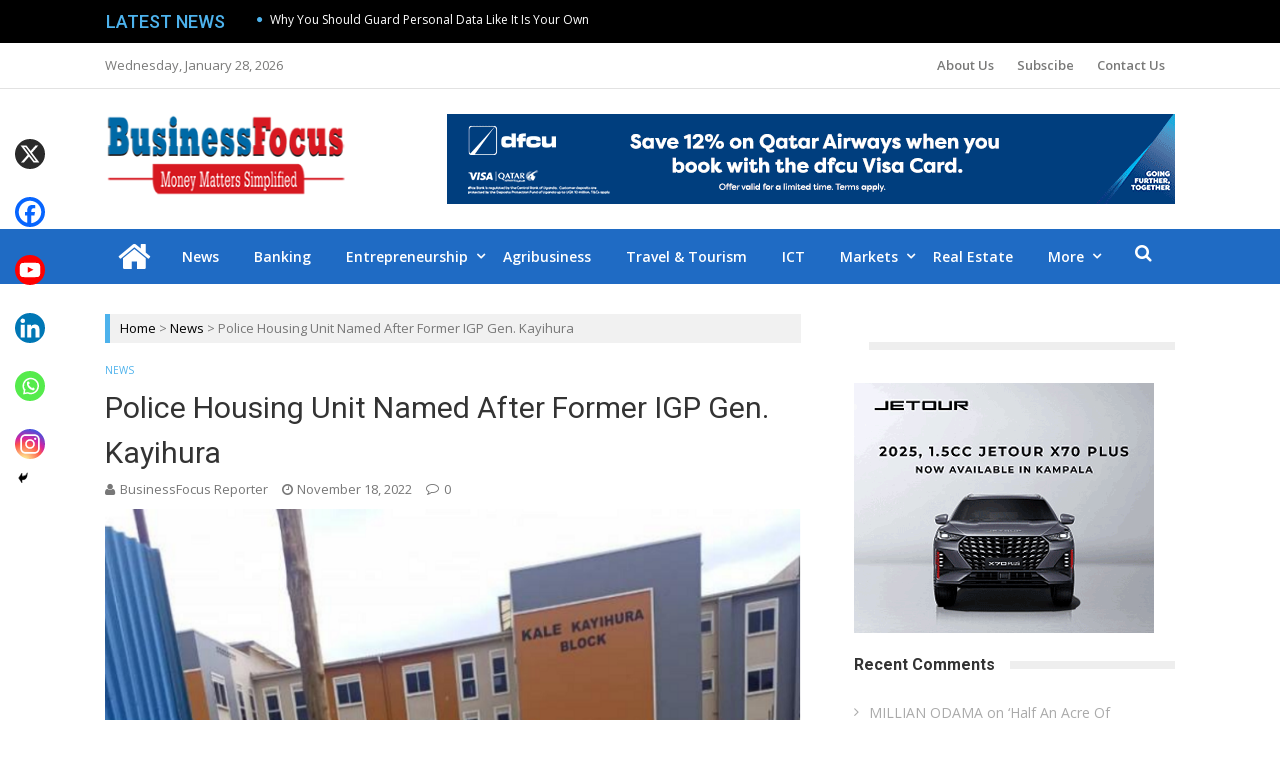

--- FILE ---
content_type: text/html; charset=UTF-8
request_url: https://businessfocus.co.ug/police-housing-unit-named-after-former-igp-gen-kayihura/
body_size: 168646
content:
<!DOCTYPE html>
<html lang="en-US">
<head>
<meta charset="UTF-8">
<meta name="viewport" content="width=device-width, initial-scale=1">
<link rel="profile" href="http://gmpg.org/xfn/11">
<link rel="pingback" href="https://businessfocus.co.ug/xmlrpc.php">

<meta name='robots' content='index, follow, max-image-preview:large, max-snippet:-1, max-video-preview:-1' />
	<style>img:is([sizes="auto" i], [sizes^="auto," i]) { contain-intrinsic-size: 3000px 1500px }</style>
	
	<!-- This site is optimized with the Yoast SEO plugin v26.7 - https://yoast.com/wordpress/plugins/seo/ -->
	<title>Police Housing Unit Named After Former IGP Gen. Kayihura &#187; Business Focus</title>
	<link rel="canonical" href="https://businessfocus.co.ug/police-housing-unit-named-after-former-igp-gen-kayihura/" />
	<meta property="og:locale" content="en_US" />
	<meta property="og:type" content="article" />
	<meta property="og:title" content="Police Housing Unit Named After Former IGP Gen. Kayihura &#187; Business Focus" />
	<meta property="og:description" content="Police housing block named after former IGP Gen Kale Kayihura The Police leadership has named one of the Police housing blocks after the former Inspector General of Police Gen. Edward Kale Kayihura. The construction of the 1,020 housing units was launched by Gen. Kayihura in 2016. Gen. Kayihura envisaged the construction to be complete in..." />
	<meta property="og:url" content="https://businessfocus.co.ug/police-housing-unit-named-after-former-igp-gen-kayihura/" />
	<meta property="og:site_name" content="Business Focus" />
	<meta property="article:publisher" content="https://m.facebook/BusinessFocusUg" />
	<meta property="article:published_time" content="2022-11-18T07:22:09+00:00" />
	<meta property="og:image" content="https://businessfocus.co.ug/wp-content/uploads/2022/11/Kayihura-Police-Units.png" />
	<meta property="og:image:width" content="704" />
	<meta property="og:image:height" content="412" />
	<meta property="og:image:type" content="image/png" />
	<meta name="author" content="BusinessFocus Reporter" />
	<meta name="twitter:card" content="summary_large_image" />
	<meta name="twitter:creator" content="@Businessfocusug" />
	<meta name="twitter:site" content="@Businessfocusug" />
	<meta name="twitter:label1" content="Written by" />
	<meta name="twitter:data1" content="BusinessFocus Reporter" />
	<meta name="twitter:label2" content="Est. reading time" />
	<meta name="twitter:data2" content="3 minutes" />
	<script type="application/ld+json" class="yoast-schema-graph">{"@context":"https://schema.org","@graph":[{"@type":"Article","@id":"https://businessfocus.co.ug/police-housing-unit-named-after-former-igp-gen-kayihura/#article","isPartOf":{"@id":"https://businessfocus.co.ug/police-housing-unit-named-after-former-igp-gen-kayihura/"},"author":{"name":"BusinessFocus Reporter","@id":"https://businessfocus.co.ug/#/schema/person/db152566305e79d9f4b04334747dacfb"},"headline":"Police Housing Unit Named After Former IGP Gen. Kayihura","datePublished":"2022-11-18T07:22:09+00:00","mainEntityOfPage":{"@id":"https://businessfocus.co.ug/police-housing-unit-named-after-former-igp-gen-kayihura/"},"wordCount":620,"commentCount":0,"publisher":{"@id":"https://businessfocus.co.ug/#organization"},"image":{"@id":"https://businessfocus.co.ug/police-housing-unit-named-after-former-igp-gen-kayihura/#primaryimage"},"thumbnailUrl":"https://businessfocus.co.ug/wp-content/uploads/2022/11/Kayihura-Police-Units.png","articleSection":["News"],"inLanguage":"en-US","potentialAction":[{"@type":"CommentAction","name":"Comment","target":["https://businessfocus.co.ug/police-housing-unit-named-after-former-igp-gen-kayihura/#respond"]}]},{"@type":"WebPage","@id":"https://businessfocus.co.ug/police-housing-unit-named-after-former-igp-gen-kayihura/","url":"https://businessfocus.co.ug/police-housing-unit-named-after-former-igp-gen-kayihura/","name":"Police Housing Unit Named After Former IGP Gen. Kayihura &#187; Business Focus","isPartOf":{"@id":"https://businessfocus.co.ug/#website"},"primaryImageOfPage":{"@id":"https://businessfocus.co.ug/police-housing-unit-named-after-former-igp-gen-kayihura/#primaryimage"},"image":{"@id":"https://businessfocus.co.ug/police-housing-unit-named-after-former-igp-gen-kayihura/#primaryimage"},"thumbnailUrl":"https://businessfocus.co.ug/wp-content/uploads/2022/11/Kayihura-Police-Units.png","datePublished":"2022-11-18T07:22:09+00:00","breadcrumb":{"@id":"https://businessfocus.co.ug/police-housing-unit-named-after-former-igp-gen-kayihura/#breadcrumb"},"inLanguage":"en-US","potentialAction":[{"@type":"ReadAction","target":["https://businessfocus.co.ug/police-housing-unit-named-after-former-igp-gen-kayihura/"]}]},{"@type":"ImageObject","inLanguage":"en-US","@id":"https://businessfocus.co.ug/police-housing-unit-named-after-former-igp-gen-kayihura/#primaryimage","url":"https://businessfocus.co.ug/wp-content/uploads/2022/11/Kayihura-Police-Units.png","contentUrl":"https://businessfocus.co.ug/wp-content/uploads/2022/11/Kayihura-Police-Units.png","width":704,"height":412,"caption":"Police Housing Unit"},{"@type":"BreadcrumbList","@id":"https://businessfocus.co.ug/police-housing-unit-named-after-former-igp-gen-kayihura/#breadcrumb","itemListElement":[{"@type":"ListItem","position":1,"name":"Home","item":"https://businessfocus.co.ug/"},{"@type":"ListItem","position":2,"name":"Police Housing Unit Named After Former IGP Gen. Kayihura"}]},{"@type":"WebSite","@id":"https://businessfocus.co.ug/#website","url":"https://businessfocus.co.ug/","name":"Business Focus","description":"","publisher":{"@id":"https://businessfocus.co.ug/#organization"},"potentialAction":[{"@type":"SearchAction","target":{"@type":"EntryPoint","urlTemplate":"https://businessfocus.co.ug/?s={search_term_string}"},"query-input":{"@type":"PropertyValueSpecification","valueRequired":true,"valueName":"search_term_string"}}],"inLanguage":"en-US"},{"@type":"Organization","@id":"https://businessfocus.co.ug/#organization","name":"Business Focus","url":"https://businessfocus.co.ug/","logo":{"@type":"ImageObject","inLanguage":"en-US","@id":"https://businessfocus.co.ug/#/schema/logo/image/","url":"https://businessfocus.co.ug/wp-content/uploads/2019/01/focus1.png","contentUrl":"https://businessfocus.co.ug/wp-content/uploads/2019/01/focus1.png","width":268,"height":90,"caption":"Business Focus"},"image":{"@id":"https://businessfocus.co.ug/#/schema/logo/image/"},"sameAs":["https://m.facebook/BusinessFocusUg","https://x.com/Businessfocusug","https://www.linkedin.com/in/business-focus-752649162"]},{"@type":"Person","@id":"https://businessfocus.co.ug/#/schema/person/db152566305e79d9f4b04334747dacfb","name":"BusinessFocus Reporter","image":{"@type":"ImageObject","inLanguage":"en-US","@id":"https://businessfocus.co.ug/#/schema/person/image/","url":"https://secure.gravatar.com/avatar/2a96f0af98df0e823692267b00e96ffdd3c91ec28b5ff39b6bfe0b30cd9d9af4?s=96&d=mm&r=g","contentUrl":"https://secure.gravatar.com/avatar/2a96f0af98df0e823692267b00e96ffdd3c91ec28b5ff39b6bfe0b30cd9d9af4?s=96&d=mm&r=g","caption":"BusinessFocus Reporter"},"sameAs":["https://businessfocus.co.ug/"],"url":"https://businessfocus.co.ug/author/businessfocus/"}]}</script>
	<!-- / Yoast SEO plugin. -->


<link rel='dns-prefetch' href='//www.googletagmanager.com' />
<link rel='dns-prefetch' href='//fonts.googleapis.com' />
<link rel='dns-prefetch' href='//pagead2.googlesyndication.com' />
<link rel="alternate" type="application/rss+xml" title="Business Focus &raquo; Feed" href="https://businessfocus.co.ug/feed/" />
<link rel="alternate" type="application/rss+xml" title="Business Focus &raquo; Comments Feed" href="https://businessfocus.co.ug/comments/feed/" />
<script type="text/javascript" id="wpp-js" src="https://businessfocus.co.ug/wp-content/plugins/wordpress-popular-posts/assets/js/wpp.min.js?ver=7.3.6" data-sampling="0" data-sampling-rate="100" data-api-url="https://businessfocus.co.ug/wp-json/wordpress-popular-posts" data-post-id="62250" data-token="9ae2a531d3" data-lang="0" data-debug="0"></script>
<link rel="alternate" type="application/rss+xml" title="Business Focus &raquo; Police Housing Unit Named After Former IGP Gen. Kayihura Comments Feed" href="https://businessfocus.co.ug/police-housing-unit-named-after-former-igp-gen-kayihura/feed/" />
<script type="text/javascript">
/* <![CDATA[ */
window._wpemojiSettings = {"baseUrl":"https:\/\/s.w.org\/images\/core\/emoji\/16.0.1\/72x72\/","ext":".png","svgUrl":"https:\/\/s.w.org\/images\/core\/emoji\/16.0.1\/svg\/","svgExt":".svg","source":{"concatemoji":"https:\/\/businessfocus.co.ug\/wp-includes\/js\/wp-emoji-release.min.js?ver=6.8.3"}};
/*! This file is auto-generated */
!function(s,n){var o,i,e;function c(e){try{var t={supportTests:e,timestamp:(new Date).valueOf()};sessionStorage.setItem(o,JSON.stringify(t))}catch(e){}}function p(e,t,n){e.clearRect(0,0,e.canvas.width,e.canvas.height),e.fillText(t,0,0);var t=new Uint32Array(e.getImageData(0,0,e.canvas.width,e.canvas.height).data),a=(e.clearRect(0,0,e.canvas.width,e.canvas.height),e.fillText(n,0,0),new Uint32Array(e.getImageData(0,0,e.canvas.width,e.canvas.height).data));return t.every(function(e,t){return e===a[t]})}function u(e,t){e.clearRect(0,0,e.canvas.width,e.canvas.height),e.fillText(t,0,0);for(var n=e.getImageData(16,16,1,1),a=0;a<n.data.length;a++)if(0!==n.data[a])return!1;return!0}function f(e,t,n,a){switch(t){case"flag":return n(e,"\ud83c\udff3\ufe0f\u200d\u26a7\ufe0f","\ud83c\udff3\ufe0f\u200b\u26a7\ufe0f")?!1:!n(e,"\ud83c\udde8\ud83c\uddf6","\ud83c\udde8\u200b\ud83c\uddf6")&&!n(e,"\ud83c\udff4\udb40\udc67\udb40\udc62\udb40\udc65\udb40\udc6e\udb40\udc67\udb40\udc7f","\ud83c\udff4\u200b\udb40\udc67\u200b\udb40\udc62\u200b\udb40\udc65\u200b\udb40\udc6e\u200b\udb40\udc67\u200b\udb40\udc7f");case"emoji":return!a(e,"\ud83e\udedf")}return!1}function g(e,t,n,a){var r="undefined"!=typeof WorkerGlobalScope&&self instanceof WorkerGlobalScope?new OffscreenCanvas(300,150):s.createElement("canvas"),o=r.getContext("2d",{willReadFrequently:!0}),i=(o.textBaseline="top",o.font="600 32px Arial",{});return e.forEach(function(e){i[e]=t(o,e,n,a)}),i}function t(e){var t=s.createElement("script");t.src=e,t.defer=!0,s.head.appendChild(t)}"undefined"!=typeof Promise&&(o="wpEmojiSettingsSupports",i=["flag","emoji"],n.supports={everything:!0,everythingExceptFlag:!0},e=new Promise(function(e){s.addEventListener("DOMContentLoaded",e,{once:!0})}),new Promise(function(t){var n=function(){try{var e=JSON.parse(sessionStorage.getItem(o));if("object"==typeof e&&"number"==typeof e.timestamp&&(new Date).valueOf()<e.timestamp+604800&&"object"==typeof e.supportTests)return e.supportTests}catch(e){}return null}();if(!n){if("undefined"!=typeof Worker&&"undefined"!=typeof OffscreenCanvas&&"undefined"!=typeof URL&&URL.createObjectURL&&"undefined"!=typeof Blob)try{var e="postMessage("+g.toString()+"("+[JSON.stringify(i),f.toString(),p.toString(),u.toString()].join(",")+"));",a=new Blob([e],{type:"text/javascript"}),r=new Worker(URL.createObjectURL(a),{name:"wpTestEmojiSupports"});return void(r.onmessage=function(e){c(n=e.data),r.terminate(),t(n)})}catch(e){}c(n=g(i,f,p,u))}t(n)}).then(function(e){for(var t in e)n.supports[t]=e[t],n.supports.everything=n.supports.everything&&n.supports[t],"flag"!==t&&(n.supports.everythingExceptFlag=n.supports.everythingExceptFlag&&n.supports[t]);n.supports.everythingExceptFlag=n.supports.everythingExceptFlag&&!n.supports.flag,n.DOMReady=!1,n.readyCallback=function(){n.DOMReady=!0}}).then(function(){return e}).then(function(){var e;n.supports.everything||(n.readyCallback(),(e=n.source||{}).concatemoji?t(e.concatemoji):e.wpemoji&&e.twemoji&&(t(e.twemoji),t(e.wpemoji)))}))}((window,document),window._wpemojiSettings);
/* ]]> */
</script>
<!-- businessfocus.co.ug is managing ads with Advanced Ads 2.0.16 – https://wpadvancedads.com/ --><script id="busin-ready">
			window.advanced_ads_ready=function(e,a){a=a||"complete";var d=function(e){return"interactive"===a?"loading"!==e:"complete"===e};d(document.readyState)?e():document.addEventListener("readystatechange",(function(a){d(a.target.readyState)&&e()}),{once:"interactive"===a})},window.advanced_ads_ready_queue=window.advanced_ads_ready_queue||[];		</script>
		
<style id='wp-emoji-styles-inline-css' type='text/css'>

	img.wp-smiley, img.emoji {
		display: inline !important;
		border: none !important;
		box-shadow: none !important;
		height: 1em !important;
		width: 1em !important;
		margin: 0 0.07em !important;
		vertical-align: -0.1em !important;
		background: none !important;
		padding: 0 !important;
	}
</style>
<link rel='stylesheet' id='wp-block-library-css' href='https://businessfocus.co.ug/wp-includes/css/dist/block-library/style.min.css?ver=6.8.3' type='text/css' media='all' />
<style id='classic-theme-styles-inline-css' type='text/css'>
/*! This file is auto-generated */
.wp-block-button__link{color:#fff;background-color:#32373c;border-radius:9999px;box-shadow:none;text-decoration:none;padding:calc(.667em + 2px) calc(1.333em + 2px);font-size:1.125em}.wp-block-file__button{background:#32373c;color:#fff;text-decoration:none}
</style>
<style id='esf-fb-halfwidth-style-inline-css' type='text/css'>
.wp-block-create-block-easy-social-feed-facebook-carousel{background-color:#21759b;color:#fff;padding:2px}

</style>
<style id='esf-fb-fullwidth-style-inline-css' type='text/css'>
.wp-block-create-block-easy-social-feed-facebook-carousel{background-color:#21759b;color:#fff;padding:2px}

</style>
<style id='esf-fb-thumbnail-style-inline-css' type='text/css'>
.wp-block-create-block-easy-social-feed-facebook-carousel{background-color:#21759b;color:#fff;padding:2px}

</style>
<style id='pdfemb-pdf-embedder-viewer-style-inline-css' type='text/css'>
.wp-block-pdfemb-pdf-embedder-viewer{max-width:none}

</style>
<style id='global-styles-inline-css' type='text/css'>
:root{--wp--preset--aspect-ratio--square: 1;--wp--preset--aspect-ratio--4-3: 4/3;--wp--preset--aspect-ratio--3-4: 3/4;--wp--preset--aspect-ratio--3-2: 3/2;--wp--preset--aspect-ratio--2-3: 2/3;--wp--preset--aspect-ratio--16-9: 16/9;--wp--preset--aspect-ratio--9-16: 9/16;--wp--preset--color--black: #000000;--wp--preset--color--cyan-bluish-gray: #abb8c3;--wp--preset--color--white: #ffffff;--wp--preset--color--pale-pink: #f78da7;--wp--preset--color--vivid-red: #cf2e2e;--wp--preset--color--luminous-vivid-orange: #ff6900;--wp--preset--color--luminous-vivid-amber: #fcb900;--wp--preset--color--light-green-cyan: #7bdcb5;--wp--preset--color--vivid-green-cyan: #00d084;--wp--preset--color--pale-cyan-blue: #8ed1fc;--wp--preset--color--vivid-cyan-blue: #0693e3;--wp--preset--color--vivid-purple: #9b51e0;--wp--preset--gradient--vivid-cyan-blue-to-vivid-purple: linear-gradient(135deg,rgba(6,147,227,1) 0%,rgb(155,81,224) 100%);--wp--preset--gradient--light-green-cyan-to-vivid-green-cyan: linear-gradient(135deg,rgb(122,220,180) 0%,rgb(0,208,130) 100%);--wp--preset--gradient--luminous-vivid-amber-to-luminous-vivid-orange: linear-gradient(135deg,rgba(252,185,0,1) 0%,rgba(255,105,0,1) 100%);--wp--preset--gradient--luminous-vivid-orange-to-vivid-red: linear-gradient(135deg,rgba(255,105,0,1) 0%,rgb(207,46,46) 100%);--wp--preset--gradient--very-light-gray-to-cyan-bluish-gray: linear-gradient(135deg,rgb(238,238,238) 0%,rgb(169,184,195) 100%);--wp--preset--gradient--cool-to-warm-spectrum: linear-gradient(135deg,rgb(74,234,220) 0%,rgb(151,120,209) 20%,rgb(207,42,186) 40%,rgb(238,44,130) 60%,rgb(251,105,98) 80%,rgb(254,248,76) 100%);--wp--preset--gradient--blush-light-purple: linear-gradient(135deg,rgb(255,206,236) 0%,rgb(152,150,240) 100%);--wp--preset--gradient--blush-bordeaux: linear-gradient(135deg,rgb(254,205,165) 0%,rgb(254,45,45) 50%,rgb(107,0,62) 100%);--wp--preset--gradient--luminous-dusk: linear-gradient(135deg,rgb(255,203,112) 0%,rgb(199,81,192) 50%,rgb(65,88,208) 100%);--wp--preset--gradient--pale-ocean: linear-gradient(135deg,rgb(255,245,203) 0%,rgb(182,227,212) 50%,rgb(51,167,181) 100%);--wp--preset--gradient--electric-grass: linear-gradient(135deg,rgb(202,248,128) 0%,rgb(113,206,126) 100%);--wp--preset--gradient--midnight: linear-gradient(135deg,rgb(2,3,129) 0%,rgb(40,116,252) 100%);--wp--preset--font-size--small: 13px;--wp--preset--font-size--medium: 20px;--wp--preset--font-size--large: 36px;--wp--preset--font-size--x-large: 42px;--wp--preset--spacing--20: 0.44rem;--wp--preset--spacing--30: 0.67rem;--wp--preset--spacing--40: 1rem;--wp--preset--spacing--50: 1.5rem;--wp--preset--spacing--60: 2.25rem;--wp--preset--spacing--70: 3.38rem;--wp--preset--spacing--80: 5.06rem;--wp--preset--shadow--natural: 6px 6px 9px rgba(0, 0, 0, 0.2);--wp--preset--shadow--deep: 12px 12px 50px rgba(0, 0, 0, 0.4);--wp--preset--shadow--sharp: 6px 6px 0px rgba(0, 0, 0, 0.2);--wp--preset--shadow--outlined: 6px 6px 0px -3px rgba(255, 255, 255, 1), 6px 6px rgba(0, 0, 0, 1);--wp--preset--shadow--crisp: 6px 6px 0px rgba(0, 0, 0, 1);}:where(.is-layout-flex){gap: 0.5em;}:where(.is-layout-grid){gap: 0.5em;}body .is-layout-flex{display: flex;}.is-layout-flex{flex-wrap: wrap;align-items: center;}.is-layout-flex > :is(*, div){margin: 0;}body .is-layout-grid{display: grid;}.is-layout-grid > :is(*, div){margin: 0;}:where(.wp-block-columns.is-layout-flex){gap: 2em;}:where(.wp-block-columns.is-layout-grid){gap: 2em;}:where(.wp-block-post-template.is-layout-flex){gap: 1.25em;}:where(.wp-block-post-template.is-layout-grid){gap: 1.25em;}.has-black-color{color: var(--wp--preset--color--black) !important;}.has-cyan-bluish-gray-color{color: var(--wp--preset--color--cyan-bluish-gray) !important;}.has-white-color{color: var(--wp--preset--color--white) !important;}.has-pale-pink-color{color: var(--wp--preset--color--pale-pink) !important;}.has-vivid-red-color{color: var(--wp--preset--color--vivid-red) !important;}.has-luminous-vivid-orange-color{color: var(--wp--preset--color--luminous-vivid-orange) !important;}.has-luminous-vivid-amber-color{color: var(--wp--preset--color--luminous-vivid-amber) !important;}.has-light-green-cyan-color{color: var(--wp--preset--color--light-green-cyan) !important;}.has-vivid-green-cyan-color{color: var(--wp--preset--color--vivid-green-cyan) !important;}.has-pale-cyan-blue-color{color: var(--wp--preset--color--pale-cyan-blue) !important;}.has-vivid-cyan-blue-color{color: var(--wp--preset--color--vivid-cyan-blue) !important;}.has-vivid-purple-color{color: var(--wp--preset--color--vivid-purple) !important;}.has-black-background-color{background-color: var(--wp--preset--color--black) !important;}.has-cyan-bluish-gray-background-color{background-color: var(--wp--preset--color--cyan-bluish-gray) !important;}.has-white-background-color{background-color: var(--wp--preset--color--white) !important;}.has-pale-pink-background-color{background-color: var(--wp--preset--color--pale-pink) !important;}.has-vivid-red-background-color{background-color: var(--wp--preset--color--vivid-red) !important;}.has-luminous-vivid-orange-background-color{background-color: var(--wp--preset--color--luminous-vivid-orange) !important;}.has-luminous-vivid-amber-background-color{background-color: var(--wp--preset--color--luminous-vivid-amber) !important;}.has-light-green-cyan-background-color{background-color: var(--wp--preset--color--light-green-cyan) !important;}.has-vivid-green-cyan-background-color{background-color: var(--wp--preset--color--vivid-green-cyan) !important;}.has-pale-cyan-blue-background-color{background-color: var(--wp--preset--color--pale-cyan-blue) !important;}.has-vivid-cyan-blue-background-color{background-color: var(--wp--preset--color--vivid-cyan-blue) !important;}.has-vivid-purple-background-color{background-color: var(--wp--preset--color--vivid-purple) !important;}.has-black-border-color{border-color: var(--wp--preset--color--black) !important;}.has-cyan-bluish-gray-border-color{border-color: var(--wp--preset--color--cyan-bluish-gray) !important;}.has-white-border-color{border-color: var(--wp--preset--color--white) !important;}.has-pale-pink-border-color{border-color: var(--wp--preset--color--pale-pink) !important;}.has-vivid-red-border-color{border-color: var(--wp--preset--color--vivid-red) !important;}.has-luminous-vivid-orange-border-color{border-color: var(--wp--preset--color--luminous-vivid-orange) !important;}.has-luminous-vivid-amber-border-color{border-color: var(--wp--preset--color--luminous-vivid-amber) !important;}.has-light-green-cyan-border-color{border-color: var(--wp--preset--color--light-green-cyan) !important;}.has-vivid-green-cyan-border-color{border-color: var(--wp--preset--color--vivid-green-cyan) !important;}.has-pale-cyan-blue-border-color{border-color: var(--wp--preset--color--pale-cyan-blue) !important;}.has-vivid-cyan-blue-border-color{border-color: var(--wp--preset--color--vivid-cyan-blue) !important;}.has-vivid-purple-border-color{border-color: var(--wp--preset--color--vivid-purple) !important;}.has-vivid-cyan-blue-to-vivid-purple-gradient-background{background: var(--wp--preset--gradient--vivid-cyan-blue-to-vivid-purple) !important;}.has-light-green-cyan-to-vivid-green-cyan-gradient-background{background: var(--wp--preset--gradient--light-green-cyan-to-vivid-green-cyan) !important;}.has-luminous-vivid-amber-to-luminous-vivid-orange-gradient-background{background: var(--wp--preset--gradient--luminous-vivid-amber-to-luminous-vivid-orange) !important;}.has-luminous-vivid-orange-to-vivid-red-gradient-background{background: var(--wp--preset--gradient--luminous-vivid-orange-to-vivid-red) !important;}.has-very-light-gray-to-cyan-bluish-gray-gradient-background{background: var(--wp--preset--gradient--very-light-gray-to-cyan-bluish-gray) !important;}.has-cool-to-warm-spectrum-gradient-background{background: var(--wp--preset--gradient--cool-to-warm-spectrum) !important;}.has-blush-light-purple-gradient-background{background: var(--wp--preset--gradient--blush-light-purple) !important;}.has-blush-bordeaux-gradient-background{background: var(--wp--preset--gradient--blush-bordeaux) !important;}.has-luminous-dusk-gradient-background{background: var(--wp--preset--gradient--luminous-dusk) !important;}.has-pale-ocean-gradient-background{background: var(--wp--preset--gradient--pale-ocean) !important;}.has-electric-grass-gradient-background{background: var(--wp--preset--gradient--electric-grass) !important;}.has-midnight-gradient-background{background: var(--wp--preset--gradient--midnight) !important;}.has-small-font-size{font-size: var(--wp--preset--font-size--small) !important;}.has-medium-font-size{font-size: var(--wp--preset--font-size--medium) !important;}.has-large-font-size{font-size: var(--wp--preset--font-size--large) !important;}.has-x-large-font-size{font-size: var(--wp--preset--font-size--x-large) !important;}
:where(.wp-block-post-template.is-layout-flex){gap: 1.25em;}:where(.wp-block-post-template.is-layout-grid){gap: 1.25em;}
:where(.wp-block-columns.is-layout-flex){gap: 2em;}:where(.wp-block-columns.is-layout-grid){gap: 2em;}
:root :where(.wp-block-pullquote){font-size: 1.5em;line-height: 1.6;}
</style>
<link rel='stylesheet' id='ap-front-styles-css' href='https://businessfocus.co.ug/wp-content/plugins/accesspress-anonymous-post/css/frontend-style.css?ver=2.8.2' type='text/css' media='all' />
<link rel='stylesheet' id='lightbox-css' href='https://businessfocus.co.ug/wp-content/plugins/accesspress-instagram-feed/css/lightbox.css?ver=4.0.6' type='text/css' media='all' />
<link rel='stylesheet' id='owl-theme-css' href='https://businessfocus.co.ug/wp-content/plugins/accesspress-instagram-feed/css/owl.theme.css?ver=4.0.6' type='text/css' media='all' />
<link rel='stylesheet' id='owl-carousel-css' href='https://businessfocus.co.ug/wp-content/plugins/accesspress-instagram-feed/css/owl.carousel.css?ver=4.0.6' type='text/css' media='all' />
<link rel='stylesheet' id='apif-frontend-css-css' href='https://businessfocus.co.ug/wp-content/plugins/accesspress-instagram-feed/css/frontend.css?ver=4.0.6' type='text/css' media='all' />
<link rel='stylesheet' id='apif-font-awesome-css' href='https://businessfocus.co.ug/wp-content/plugins/accesspress-instagram-feed/css/font-awesome.min.css?ver=4.0.6' type='text/css' media='all' />
<link rel='stylesheet' id='apif-gridrotator-css' href='https://businessfocus.co.ug/wp-content/plugins/accesspress-instagram-feed/css/gridrotator.css?ver=4.0.6' type='text/css' media='all' />
<link rel='stylesheet' id='fontawesome-five-css-css' href='https://businessfocus.co.ug/wp-content/plugins/accesspress-social-counter/css/fontawesome-all.css?ver=1.9.2' type='text/css' media='all' />
<link rel='stylesheet' id='apsc-frontend-css-css' href='https://businessfocus.co.ug/wp-content/plugins/accesspress-social-counter/css/frontend.css?ver=1.9.2' type='text/css' media='all' />
<link rel='stylesheet' id='titan-adminbar-styles-css' href='https://businessfocus.co.ug/wp-content/plugins/anti-spam/assets/css/admin-bar.css?ver=7.4.0' type='text/css' media='all' />
<link rel='stylesheet' id='easy-facebook-likebox-custom-fonts-css' href='https://businessfocus.co.ug/wp-content/plugins/easy-facebook-likebox/frontend/assets/css/esf-custom-fonts.css?ver=6.8.3' type='text/css' media='all' />
<link rel='stylesheet' id='easy-facebook-likebox-popup-styles-css' href='https://businessfocus.co.ug/wp-content/plugins/easy-facebook-likebox/facebook/frontend/assets/css/esf-free-popup.css?ver=6.7.2' type='text/css' media='all' />
<link rel='stylesheet' id='easy-facebook-likebox-frontend-css' href='https://businessfocus.co.ug/wp-content/plugins/easy-facebook-likebox/facebook/frontend/assets/css/easy-facebook-likebox-frontend.css?ver=6.7.2' type='text/css' media='all' />
<link rel='stylesheet' id='easy-facebook-likebox-customizer-style-css' href='https://businessfocus.co.ug/wp-admin/admin-ajax.php?action=easy-facebook-likebox-customizer-style&#038;ver=6.7.2' type='text/css' media='all' />
<link rel='stylesheet' id='wordpress-popular-posts-css-css' href='https://businessfocus.co.ug/wp-content/plugins/wordpress-popular-posts/assets/css/wpp.css?ver=7.3.6' type='text/css' media='all' />
<link rel='stylesheet' id='vmag-pro-google-fonts-css' href='//fonts.googleapis.com/css?family=Open+Sans%3A400%2C600%2C700%2C400italic%2C300%7CRoboto%3A400%2C500%2C700%2C300%2C400italic&#038;ver=6.8.3' type='text/css' media='all' />
<link rel='stylesheet' id='lightslider-style-css' href='https://businessfocus.co.ug/wp-content/themes/vmag-pro/assets/library/lightslider/lightslider.css?ver=1.1.5' type='text/css' media='all' />
<link rel='stylesheet' id='font-awesome-style-css' href='https://businessfocus.co.ug/wp-content/themes/vmag-pro/assets/library/font-awesome/css/font-awesome.css?ver=4.5.0' type='text/css' media='all' />
<link rel='stylesheet' id='animate-css-css' href='https://businessfocus.co.ug/wp-content/themes/vmag-pro/assets/css/animate.css?ver=3.5.1' type='text/css' media='all' />
<link rel='stylesheet' id='prettyPhoto-style-css' href='https://businessfocus.co.ug/wp-content/themes/vmag-pro/assets/css/prettyPhoto.css?ver=3.1.6' type='text/css' media='all' />
<link rel='stylesheet' id='mCustomScrollbar-style-css' href='https://businessfocus.co.ug/wp-content/themes/vmag-pro/assets/library/scrollbar/jquery.mCustomScrollbar.min.css?ver=3.1.5' type='text/css' media='all' />
<link rel='stylesheet' id='vmag-pro-style-css' href='https://businessfocus.co.ug/wp-content/themes/vmag-pro/style.css?ver=1.0.1' type='text/css' media='all' />
<style id='vmag-pro-style-inline-css' type='text/css'>
.single .single-layout2-header .cat-links a.cat-5, .single .layout3-content-wrapper .entry-content .cat-links a.cat-5, .archive .layout3-content-wrapper .entry-content .cat-links a.cat-5{
					background: #267f33;
				}
				.vmag_pro_fullwidth_slider span.cat-links a.cat-5, 
				.vmag_pro_block_posts_carousel .block_crs_layout_1 span.cat-links.layout a.cat-5, 
				.vmag_pro_fullwidth_slider span.post-tags-links a.cat-5, 
				.vmag_pro_block_posts_carousel span.post-tags-links a.cat-5, 
				.vmag_pro_block_posts_ajax span.post-tags-links a.cat-5,
				.site-footer .vmag-footer-widget-wrapper .widget.vmag_pro_block_posts_list .single-post span.cat-links a.cat-5,
                .site-footer .vmag_pro_category_posts_slider span.cat-links a.cat-5, .vmag-home-aside .vmag_pro_category_posts_slider span.cat-links a.cat-5, .vmag-home-bottom-aside .vmag_pro_category_posts_slider span.cat-links a.cat-5,
                .widget_vmag_pro_featured_slider span.cat-links a.cat-5,
                .vmag_pro_block_posts_carousel .block_crs_layout_1 span.cat-links a.cat-5,
                .vmag_pro_fullwidth_block_posts .fw_block_layout_1 .single-posts-wrapper .single-post span.cat-links a.cat-5,
                .vmag_pro_fullwidth_block_posts .fw_block_layout_2 .single-posts-wrapper .single-post span.cat-links a.cat-5,
                .vmag_pro_category_posts_slider .cat-links a.cat-5,
				.site-footer .vmag-footer-widget-wrapper .widget.vmag_pro_block_posts_list .single-post span.post-tags-links a.cat-5{
					color: #fff;
					background: #267f33;
				}
				span.cat-links a.cat-5 {
					color: #267f33;
				}
.single .single-layout2-header .cat-links a.cat-6, .single .layout3-content-wrapper .entry-content .cat-links a.cat-6, .archive .layout3-content-wrapper .entry-content .cat-links a.cat-6{
					background: #dd6b49;
				}
				.vmag_pro_fullwidth_slider span.cat-links a.cat-6, 
				.vmag_pro_block_posts_carousel .block_crs_layout_1 span.cat-links.layout a.cat-6, 
				.vmag_pro_fullwidth_slider span.post-tags-links a.cat-6, 
				.vmag_pro_block_posts_carousel span.post-tags-links a.cat-6, 
				.vmag_pro_block_posts_ajax span.post-tags-links a.cat-6,
				.site-footer .vmag-footer-widget-wrapper .widget.vmag_pro_block_posts_list .single-post span.cat-links a.cat-6,
                .site-footer .vmag_pro_category_posts_slider span.cat-links a.cat-6, .vmag-home-aside .vmag_pro_category_posts_slider span.cat-links a.cat-6, .vmag-home-bottom-aside .vmag_pro_category_posts_slider span.cat-links a.cat-6,
                .widget_vmag_pro_featured_slider span.cat-links a.cat-6,
                .vmag_pro_block_posts_carousel .block_crs_layout_1 span.cat-links a.cat-6,
                .vmag_pro_fullwidth_block_posts .fw_block_layout_1 .single-posts-wrapper .single-post span.cat-links a.cat-6,
                .vmag_pro_fullwidth_block_posts .fw_block_layout_2 .single-posts-wrapper .single-post span.cat-links a.cat-6,
                .vmag_pro_category_posts_slider .cat-links a.cat-6,
				.site-footer .vmag-footer-widget-wrapper .widget.vmag_pro_block_posts_list .single-post span.post-tags-links a.cat-6{
					color: #fff;
					background: #dd6b49;
				}
				span.cat-links a.cat-6 {
					color: #dd6b49;
				}
.single .single-layout2-header .cat-links a.cat-3, .single .layout3-content-wrapper .entry-content .cat-links a.cat-3, .archive .layout3-content-wrapper .entry-content .cat-links a.cat-3{
					background: #4db2ec;
				}
				.vmag_pro_fullwidth_slider span.cat-links a.cat-3, 
				.vmag_pro_block_posts_carousel .block_crs_layout_1 span.cat-links.layout a.cat-3, 
				.vmag_pro_fullwidth_slider span.post-tags-links a.cat-3, 
				.vmag_pro_block_posts_carousel span.post-tags-links a.cat-3, 
				.vmag_pro_block_posts_ajax span.post-tags-links a.cat-3,
				.site-footer .vmag-footer-widget-wrapper .widget.vmag_pro_block_posts_list .single-post span.cat-links a.cat-3,
                .site-footer .vmag_pro_category_posts_slider span.cat-links a.cat-3, .vmag-home-aside .vmag_pro_category_posts_slider span.cat-links a.cat-3, .vmag-home-bottom-aside .vmag_pro_category_posts_slider span.cat-links a.cat-3,
                .widget_vmag_pro_featured_slider span.cat-links a.cat-3,
                .vmag_pro_block_posts_carousel .block_crs_layout_1 span.cat-links a.cat-3,
                .vmag_pro_fullwidth_block_posts .fw_block_layout_1 .single-posts-wrapper .single-post span.cat-links a.cat-3,
                .vmag_pro_fullwidth_block_posts .fw_block_layout_2 .single-posts-wrapper .single-post span.cat-links a.cat-3,
                .vmag_pro_category_posts_slider .cat-links a.cat-3,
				.site-footer .vmag-footer-widget-wrapper .widget.vmag_pro_block_posts_list .single-post span.post-tags-links a.cat-3{
					color: #fff;
					background: #4db2ec;
				}
				span.cat-links a.cat-3 {
					color: #4db2ec;
				}
.single .single-layout2-header .cat-links a.cat-17, .single .layout3-content-wrapper .entry-content .cat-links a.cat-17, .archive .layout3-content-wrapper .entry-content .cat-links a.cat-17{
					background: #eeee22;
				}
				.vmag_pro_fullwidth_slider span.cat-links a.cat-17, 
				.vmag_pro_block_posts_carousel .block_crs_layout_1 span.cat-links.layout a.cat-17, 
				.vmag_pro_fullwidth_slider span.post-tags-links a.cat-17, 
				.vmag_pro_block_posts_carousel span.post-tags-links a.cat-17, 
				.vmag_pro_block_posts_ajax span.post-tags-links a.cat-17,
				.site-footer .vmag-footer-widget-wrapper .widget.vmag_pro_block_posts_list .single-post span.cat-links a.cat-17,
                .site-footer .vmag_pro_category_posts_slider span.cat-links a.cat-17, .vmag-home-aside .vmag_pro_category_posts_slider span.cat-links a.cat-17, .vmag-home-bottom-aside .vmag_pro_category_posts_slider span.cat-links a.cat-17,
                .widget_vmag_pro_featured_slider span.cat-links a.cat-17,
                .vmag_pro_block_posts_carousel .block_crs_layout_1 span.cat-links a.cat-17,
                .vmag_pro_fullwidth_block_posts .fw_block_layout_1 .single-posts-wrapper .single-post span.cat-links a.cat-17,
                .vmag_pro_fullwidth_block_posts .fw_block_layout_2 .single-posts-wrapper .single-post span.cat-links a.cat-17,
                .vmag_pro_category_posts_slider .cat-links a.cat-17,
				.site-footer .vmag-footer-widget-wrapper .widget.vmag_pro_block_posts_list .single-post span.post-tags-links a.cat-17{
					color: #fff;
					background: #eeee22;
				}
				span.cat-links a.cat-17 {
					color: #eeee22;
				}
.single .single-layout2-header .cat-links a.cat-55, .single .layout3-content-wrapper .entry-content .cat-links a.cat-55, .archive .layout3-content-wrapper .entry-content .cat-links a.cat-55{
					background: #8224e3;
				}
				.vmag_pro_fullwidth_slider span.cat-links a.cat-55, 
				.vmag_pro_block_posts_carousel .block_crs_layout_1 span.cat-links.layout a.cat-55, 
				.vmag_pro_fullwidth_slider span.post-tags-links a.cat-55, 
				.vmag_pro_block_posts_carousel span.post-tags-links a.cat-55, 
				.vmag_pro_block_posts_ajax span.post-tags-links a.cat-55,
				.site-footer .vmag-footer-widget-wrapper .widget.vmag_pro_block_posts_list .single-post span.cat-links a.cat-55,
                .site-footer .vmag_pro_category_posts_slider span.cat-links a.cat-55, .vmag-home-aside .vmag_pro_category_posts_slider span.cat-links a.cat-55, .vmag-home-bottom-aside .vmag_pro_category_posts_slider span.cat-links a.cat-55,
                .widget_vmag_pro_featured_slider span.cat-links a.cat-55,
                .vmag_pro_block_posts_carousel .block_crs_layout_1 span.cat-links a.cat-55,
                .vmag_pro_fullwidth_block_posts .fw_block_layout_1 .single-posts-wrapper .single-post span.cat-links a.cat-55,
                .vmag_pro_fullwidth_block_posts .fw_block_layout_2 .single-posts-wrapper .single-post span.cat-links a.cat-55,
                .vmag_pro_category_posts_slider .cat-links a.cat-55,
				.site-footer .vmag-footer-widget-wrapper .widget.vmag_pro_block_posts_list .single-post span.post-tags-links a.cat-55{
					color: #fff;
					background: #8224e3;
				}
				span.cat-links a.cat-55 {
					color: #8224e3;
				}
.single .single-layout2-header .cat-links a.cat-16, .single .layout3-content-wrapper .entry-content .cat-links a.cat-16, .archive .layout3-content-wrapper .entry-content .cat-links a.cat-16{
					background: #dd3333;
				}
				.vmag_pro_fullwidth_slider span.cat-links a.cat-16, 
				.vmag_pro_block_posts_carousel .block_crs_layout_1 span.cat-links.layout a.cat-16, 
				.vmag_pro_fullwidth_slider span.post-tags-links a.cat-16, 
				.vmag_pro_block_posts_carousel span.post-tags-links a.cat-16, 
				.vmag_pro_block_posts_ajax span.post-tags-links a.cat-16,
				.site-footer .vmag-footer-widget-wrapper .widget.vmag_pro_block_posts_list .single-post span.cat-links a.cat-16,
                .site-footer .vmag_pro_category_posts_slider span.cat-links a.cat-16, .vmag-home-aside .vmag_pro_category_posts_slider span.cat-links a.cat-16, .vmag-home-bottom-aside .vmag_pro_category_posts_slider span.cat-links a.cat-16,
                .widget_vmag_pro_featured_slider span.cat-links a.cat-16,
                .vmag_pro_block_posts_carousel .block_crs_layout_1 span.cat-links a.cat-16,
                .vmag_pro_fullwidth_block_posts .fw_block_layout_1 .single-posts-wrapper .single-post span.cat-links a.cat-16,
                .vmag_pro_fullwidth_block_posts .fw_block_layout_2 .single-posts-wrapper .single-post span.cat-links a.cat-16,
                .vmag_pro_category_posts_slider .cat-links a.cat-16,
				.site-footer .vmag-footer-widget-wrapper .widget.vmag_pro_block_posts_list .single-post span.post-tags-links a.cat-16{
					color: #fff;
					background: #dd3333;
				}
				span.cat-links a.cat-16 {
					color: #dd3333;
				}
.single .single-layout2-header .cat-links a.cat-152, .single .layout3-content-wrapper .entry-content .cat-links a.cat-152, .archive .layout3-content-wrapper .entry-content .cat-links a.cat-152{
					background: #0325a3;
				}
				.vmag_pro_fullwidth_slider span.cat-links a.cat-152, 
				.vmag_pro_block_posts_carousel .block_crs_layout_1 span.cat-links.layout a.cat-152, 
				.vmag_pro_fullwidth_slider span.post-tags-links a.cat-152, 
				.vmag_pro_block_posts_carousel span.post-tags-links a.cat-152, 
				.vmag_pro_block_posts_ajax span.post-tags-links a.cat-152,
				.site-footer .vmag-footer-widget-wrapper .widget.vmag_pro_block_posts_list .single-post span.cat-links a.cat-152,
                .site-footer .vmag_pro_category_posts_slider span.cat-links a.cat-152, .vmag-home-aside .vmag_pro_category_posts_slider span.cat-links a.cat-152, .vmag-home-bottom-aside .vmag_pro_category_posts_slider span.cat-links a.cat-152,
                .widget_vmag_pro_featured_slider span.cat-links a.cat-152,
                .vmag_pro_block_posts_carousel .block_crs_layout_1 span.cat-links a.cat-152,
                .vmag_pro_fullwidth_block_posts .fw_block_layout_1 .single-posts-wrapper .single-post span.cat-links a.cat-152,
                .vmag_pro_fullwidth_block_posts .fw_block_layout_2 .single-posts-wrapper .single-post span.cat-links a.cat-152,
                .vmag_pro_category_posts_slider .cat-links a.cat-152,
				.site-footer .vmag-footer-widget-wrapper .widget.vmag_pro_block_posts_list .single-post span.post-tags-links a.cat-152{
					color: #fff;
					background: #0325a3;
				}
				span.cat-links a.cat-152 {
					color: #0325a3;
				}
.single .single-layout2-header .cat-links a.cat-23, .single .layout3-content-wrapper .entry-content .cat-links a.cat-23, .archive .layout3-content-wrapper .entry-content .cat-links a.cat-23{
					background: #50c906;
				}
				.vmag_pro_fullwidth_slider span.cat-links a.cat-23, 
				.vmag_pro_block_posts_carousel .block_crs_layout_1 span.cat-links.layout a.cat-23, 
				.vmag_pro_fullwidth_slider span.post-tags-links a.cat-23, 
				.vmag_pro_block_posts_carousel span.post-tags-links a.cat-23, 
				.vmag_pro_block_posts_ajax span.post-tags-links a.cat-23,
				.site-footer .vmag-footer-widget-wrapper .widget.vmag_pro_block_posts_list .single-post span.cat-links a.cat-23,
                .site-footer .vmag_pro_category_posts_slider span.cat-links a.cat-23, .vmag-home-aside .vmag_pro_category_posts_slider span.cat-links a.cat-23, .vmag-home-bottom-aside .vmag_pro_category_posts_slider span.cat-links a.cat-23,
                .widget_vmag_pro_featured_slider span.cat-links a.cat-23,
                .vmag_pro_block_posts_carousel .block_crs_layout_1 span.cat-links a.cat-23,
                .vmag_pro_fullwidth_block_posts .fw_block_layout_1 .single-posts-wrapper .single-post span.cat-links a.cat-23,
                .vmag_pro_fullwidth_block_posts .fw_block_layout_2 .single-posts-wrapper .single-post span.cat-links a.cat-23,
                .vmag_pro_category_posts_slider .cat-links a.cat-23,
				.site-footer .vmag-footer-widget-wrapper .widget.vmag_pro_block_posts_list .single-post span.post-tags-links a.cat-23{
					color: #fff;
					background: #50c906;
				}
				span.cat-links a.cat-23 {
					color: #50c906;
				}
.single .single-layout2-header .cat-links a.cat-153, .single .layout3-content-wrapper .entry-content .cat-links a.cat-153, .archive .layout3-content-wrapper .entry-content .cat-links a.cat-153{
					background: #d810ea;
				}
				.vmag_pro_fullwidth_slider span.cat-links a.cat-153, 
				.vmag_pro_block_posts_carousel .block_crs_layout_1 span.cat-links.layout a.cat-153, 
				.vmag_pro_fullwidth_slider span.post-tags-links a.cat-153, 
				.vmag_pro_block_posts_carousel span.post-tags-links a.cat-153, 
				.vmag_pro_block_posts_ajax span.post-tags-links a.cat-153,
				.site-footer .vmag-footer-widget-wrapper .widget.vmag_pro_block_posts_list .single-post span.cat-links a.cat-153,
                .site-footer .vmag_pro_category_posts_slider span.cat-links a.cat-153, .vmag-home-aside .vmag_pro_category_posts_slider span.cat-links a.cat-153, .vmag-home-bottom-aside .vmag_pro_category_posts_slider span.cat-links a.cat-153,
                .widget_vmag_pro_featured_slider span.cat-links a.cat-153,
                .vmag_pro_block_posts_carousel .block_crs_layout_1 span.cat-links a.cat-153,
                .vmag_pro_fullwidth_block_posts .fw_block_layout_1 .single-posts-wrapper .single-post span.cat-links a.cat-153,
                .vmag_pro_fullwidth_block_posts .fw_block_layout_2 .single-posts-wrapper .single-post span.cat-links a.cat-153,
                .vmag_pro_category_posts_slider .cat-links a.cat-153,
				.site-footer .vmag-footer-widget-wrapper .widget.vmag_pro_block_posts_list .single-post span.post-tags-links a.cat-153{
					color: #fff;
					background: #d810ea;
				}
				span.cat-links a.cat-153 {
					color: #d810ea;
				}
.single .single-layout2-header .cat-links a.cat-26, .single .layout3-content-wrapper .entry-content .cat-links a.cat-26, .archive .layout3-content-wrapper .entry-content .cat-links a.cat-26{
					background: #5af4ea;
				}
				.vmag_pro_fullwidth_slider span.cat-links a.cat-26, 
				.vmag_pro_block_posts_carousel .block_crs_layout_1 span.cat-links.layout a.cat-26, 
				.vmag_pro_fullwidth_slider span.post-tags-links a.cat-26, 
				.vmag_pro_block_posts_carousel span.post-tags-links a.cat-26, 
				.vmag_pro_block_posts_ajax span.post-tags-links a.cat-26,
				.site-footer .vmag-footer-widget-wrapper .widget.vmag_pro_block_posts_list .single-post span.cat-links a.cat-26,
                .site-footer .vmag_pro_category_posts_slider span.cat-links a.cat-26, .vmag-home-aside .vmag_pro_category_posts_slider span.cat-links a.cat-26, .vmag-home-bottom-aside .vmag_pro_category_posts_slider span.cat-links a.cat-26,
                .widget_vmag_pro_featured_slider span.cat-links a.cat-26,
                .vmag_pro_block_posts_carousel .block_crs_layout_1 span.cat-links a.cat-26,
                .vmag_pro_fullwidth_block_posts .fw_block_layout_1 .single-posts-wrapper .single-post span.cat-links a.cat-26,
                .vmag_pro_fullwidth_block_posts .fw_block_layout_2 .single-posts-wrapper .single-post span.cat-links a.cat-26,
                .vmag_pro_category_posts_slider .cat-links a.cat-26,
				.site-footer .vmag-footer-widget-wrapper .widget.vmag_pro_block_posts_list .single-post span.post-tags-links a.cat-26{
					color: #fff;
					background: #5af4ea;
				}
				span.cat-links a.cat-26 {
					color: #5af4ea;
				}
.single .single-layout2-header .cat-links a.cat-154, .single .layout3-content-wrapper .entry-content .cat-links a.cat-154, .archive .layout3-content-wrapper .entry-content .cat-links a.cat-154{
					background: #4db2ec;
				}
				.vmag_pro_fullwidth_slider span.cat-links a.cat-154, 
				.vmag_pro_block_posts_carousel .block_crs_layout_1 span.cat-links.layout a.cat-154, 
				.vmag_pro_fullwidth_slider span.post-tags-links a.cat-154, 
				.vmag_pro_block_posts_carousel span.post-tags-links a.cat-154, 
				.vmag_pro_block_posts_ajax span.post-tags-links a.cat-154,
				.site-footer .vmag-footer-widget-wrapper .widget.vmag_pro_block_posts_list .single-post span.cat-links a.cat-154,
                .site-footer .vmag_pro_category_posts_slider span.cat-links a.cat-154, .vmag-home-aside .vmag_pro_category_posts_slider span.cat-links a.cat-154, .vmag-home-bottom-aside .vmag_pro_category_posts_slider span.cat-links a.cat-154,
                .widget_vmag_pro_featured_slider span.cat-links a.cat-154,
                .vmag_pro_block_posts_carousel .block_crs_layout_1 span.cat-links a.cat-154,
                .vmag_pro_fullwidth_block_posts .fw_block_layout_1 .single-posts-wrapper .single-post span.cat-links a.cat-154,
                .vmag_pro_fullwidth_block_posts .fw_block_layout_2 .single-posts-wrapper .single-post span.cat-links a.cat-154,
                .vmag_pro_category_posts_slider .cat-links a.cat-154,
				.site-footer .vmag-footer-widget-wrapper .widget.vmag_pro_block_posts_list .single-post span.post-tags-links a.cat-154{
					color: #fff;
					background: #4db2ec;
				}
				span.cat-links a.cat-154 {
					color: #4db2ec;
				}
.single .single-layout2-header .cat-links a.cat-7, .single .layout3-content-wrapper .entry-content .cat-links a.cat-7, .archive .layout3-content-wrapper .entry-content .cat-links a.cat-7{
					background: #a0a8bf;
				}
				.vmag_pro_fullwidth_slider span.cat-links a.cat-7, 
				.vmag_pro_block_posts_carousel .block_crs_layout_1 span.cat-links.layout a.cat-7, 
				.vmag_pro_fullwidth_slider span.post-tags-links a.cat-7, 
				.vmag_pro_block_posts_carousel span.post-tags-links a.cat-7, 
				.vmag_pro_block_posts_ajax span.post-tags-links a.cat-7,
				.site-footer .vmag-footer-widget-wrapper .widget.vmag_pro_block_posts_list .single-post span.cat-links a.cat-7,
                .site-footer .vmag_pro_category_posts_slider span.cat-links a.cat-7, .vmag-home-aside .vmag_pro_category_posts_slider span.cat-links a.cat-7, .vmag-home-bottom-aside .vmag_pro_category_posts_slider span.cat-links a.cat-7,
                .widget_vmag_pro_featured_slider span.cat-links a.cat-7,
                .vmag_pro_block_posts_carousel .block_crs_layout_1 span.cat-links a.cat-7,
                .vmag_pro_fullwidth_block_posts .fw_block_layout_1 .single-posts-wrapper .single-post span.cat-links a.cat-7,
                .vmag_pro_fullwidth_block_posts .fw_block_layout_2 .single-posts-wrapper .single-post span.cat-links a.cat-7,
                .vmag_pro_category_posts_slider .cat-links a.cat-7,
				.site-footer .vmag-footer-widget-wrapper .widget.vmag_pro_block_posts_list .single-post span.post-tags-links a.cat-7{
					color: #fff;
					background: #a0a8bf;
				}
				span.cat-links a.cat-7 {
					color: #a0a8bf;
				}
.single .single-layout2-header .cat-links a.cat-22, .single .layout3-content-wrapper .entry-content .cat-links a.cat-22, .archive .layout3-content-wrapper .entry-content .cat-links a.cat-22{
					background: #0886a3;
				}
				.vmag_pro_fullwidth_slider span.cat-links a.cat-22, 
				.vmag_pro_block_posts_carousel .block_crs_layout_1 span.cat-links.layout a.cat-22, 
				.vmag_pro_fullwidth_slider span.post-tags-links a.cat-22, 
				.vmag_pro_block_posts_carousel span.post-tags-links a.cat-22, 
				.vmag_pro_block_posts_ajax span.post-tags-links a.cat-22,
				.site-footer .vmag-footer-widget-wrapper .widget.vmag_pro_block_posts_list .single-post span.cat-links a.cat-22,
                .site-footer .vmag_pro_category_posts_slider span.cat-links a.cat-22, .vmag-home-aside .vmag_pro_category_posts_slider span.cat-links a.cat-22, .vmag-home-bottom-aside .vmag_pro_category_posts_slider span.cat-links a.cat-22,
                .widget_vmag_pro_featured_slider span.cat-links a.cat-22,
                .vmag_pro_block_posts_carousel .block_crs_layout_1 span.cat-links a.cat-22,
                .vmag_pro_fullwidth_block_posts .fw_block_layout_1 .single-posts-wrapper .single-post span.cat-links a.cat-22,
                .vmag_pro_fullwidth_block_posts .fw_block_layout_2 .single-posts-wrapper .single-post span.cat-links a.cat-22,
                .vmag_pro_category_posts_slider .cat-links a.cat-22,
				.site-footer .vmag-footer-widget-wrapper .widget.vmag_pro_block_posts_list .single-post span.post-tags-links a.cat-22{
					color: #fff;
					background: #0886a3;
				}
				span.cat-links a.cat-22 {
					color: #0886a3;
				}
.single .single-layout2-header .cat-links a.cat-21, .single .layout3-content-wrapper .entry-content .cat-links a.cat-21, .archive .layout3-content-wrapper .entry-content .cat-links a.cat-21{
					background: #4db2ec;
				}
				.vmag_pro_fullwidth_slider span.cat-links a.cat-21, 
				.vmag_pro_block_posts_carousel .block_crs_layout_1 span.cat-links.layout a.cat-21, 
				.vmag_pro_fullwidth_slider span.post-tags-links a.cat-21, 
				.vmag_pro_block_posts_carousel span.post-tags-links a.cat-21, 
				.vmag_pro_block_posts_ajax span.post-tags-links a.cat-21,
				.site-footer .vmag-footer-widget-wrapper .widget.vmag_pro_block_posts_list .single-post span.cat-links a.cat-21,
                .site-footer .vmag_pro_category_posts_slider span.cat-links a.cat-21, .vmag-home-aside .vmag_pro_category_posts_slider span.cat-links a.cat-21, .vmag-home-bottom-aside .vmag_pro_category_posts_slider span.cat-links a.cat-21,
                .widget_vmag_pro_featured_slider span.cat-links a.cat-21,
                .vmag_pro_block_posts_carousel .block_crs_layout_1 span.cat-links a.cat-21,
                .vmag_pro_fullwidth_block_posts .fw_block_layout_1 .single-posts-wrapper .single-post span.cat-links a.cat-21,
                .vmag_pro_fullwidth_block_posts .fw_block_layout_2 .single-posts-wrapper .single-post span.cat-links a.cat-21,
                .vmag_pro_category_posts_slider .cat-links a.cat-21,
				.site-footer .vmag-footer-widget-wrapper .widget.vmag_pro_block_posts_list .single-post span.post-tags-links a.cat-21{
					color: #fff;
					background: #4db2ec;
				}
				span.cat-links a.cat-21 {
					color: #4db2ec;
				}
.single .single-layout2-header .cat-links a.cat-4, .single .layout3-content-wrapper .entry-content .cat-links a.cat-4, .archive .layout3-content-wrapper .entry-content .cat-links a.cat-4{
					background: #4d992f;
				}
				.vmag_pro_fullwidth_slider span.cat-links a.cat-4, 
				.vmag_pro_block_posts_carousel .block_crs_layout_1 span.cat-links.layout a.cat-4, 
				.vmag_pro_fullwidth_slider span.post-tags-links a.cat-4, 
				.vmag_pro_block_posts_carousel span.post-tags-links a.cat-4, 
				.vmag_pro_block_posts_ajax span.post-tags-links a.cat-4,
				.site-footer .vmag-footer-widget-wrapper .widget.vmag_pro_block_posts_list .single-post span.cat-links a.cat-4,
                .site-footer .vmag_pro_category_posts_slider span.cat-links a.cat-4, .vmag-home-aside .vmag_pro_category_posts_slider span.cat-links a.cat-4, .vmag-home-bottom-aside .vmag_pro_category_posts_slider span.cat-links a.cat-4,
                .widget_vmag_pro_featured_slider span.cat-links a.cat-4,
                .vmag_pro_block_posts_carousel .block_crs_layout_1 span.cat-links a.cat-4,
                .vmag_pro_fullwidth_block_posts .fw_block_layout_1 .single-posts-wrapper .single-post span.cat-links a.cat-4,
                .vmag_pro_fullwidth_block_posts .fw_block_layout_2 .single-posts-wrapper .single-post span.cat-links a.cat-4,
                .vmag_pro_category_posts_slider .cat-links a.cat-4,
				.site-footer .vmag-footer-widget-wrapper .widget.vmag_pro_block_posts_list .single-post span.post-tags-links a.cat-4{
					color: #fff;
					background: #4d992f;
				}
				span.cat-links a.cat-4 {
					color: #4d992f;
				}
.single .single-layout2-header .cat-links a.cat-54, .single .layout3-content-wrapper .entry-content .cat-links a.cat-54, .archive .layout3-content-wrapper .entry-content .cat-links a.cat-54{
					background: #4db2ec;
				}
				.vmag_pro_fullwidth_slider span.cat-links a.cat-54, 
				.vmag_pro_block_posts_carousel .block_crs_layout_1 span.cat-links.layout a.cat-54, 
				.vmag_pro_fullwidth_slider span.post-tags-links a.cat-54, 
				.vmag_pro_block_posts_carousel span.post-tags-links a.cat-54, 
				.vmag_pro_block_posts_ajax span.post-tags-links a.cat-54,
				.site-footer .vmag-footer-widget-wrapper .widget.vmag_pro_block_posts_list .single-post span.cat-links a.cat-54,
                .site-footer .vmag_pro_category_posts_slider span.cat-links a.cat-54, .vmag-home-aside .vmag_pro_category_posts_slider span.cat-links a.cat-54, .vmag-home-bottom-aside .vmag_pro_category_posts_slider span.cat-links a.cat-54,
                .widget_vmag_pro_featured_slider span.cat-links a.cat-54,
                .vmag_pro_block_posts_carousel .block_crs_layout_1 span.cat-links a.cat-54,
                .vmag_pro_fullwidth_block_posts .fw_block_layout_1 .single-posts-wrapper .single-post span.cat-links a.cat-54,
                .vmag_pro_fullwidth_block_posts .fw_block_layout_2 .single-posts-wrapper .single-post span.cat-links a.cat-54,
                .vmag_pro_category_posts_slider .cat-links a.cat-54,
				.site-footer .vmag-footer-widget-wrapper .widget.vmag_pro_block_posts_list .single-post span.post-tags-links a.cat-54{
					color: #fff;
					background: #4db2ec;
				}
				span.cat-links a.cat-54 {
					color: #4db2ec;
				}
.single .single-layout2-header .cat-links a.cat-8, .single .layout3-content-wrapper .entry-content .cat-links a.cat-8, .archive .layout3-content-wrapper .entry-content .cat-links a.cat-8{
					background: #f450dc;
				}
				.vmag_pro_fullwidth_slider span.cat-links a.cat-8, 
				.vmag_pro_block_posts_carousel .block_crs_layout_1 span.cat-links.layout a.cat-8, 
				.vmag_pro_fullwidth_slider span.post-tags-links a.cat-8, 
				.vmag_pro_block_posts_carousel span.post-tags-links a.cat-8, 
				.vmag_pro_block_posts_ajax span.post-tags-links a.cat-8,
				.site-footer .vmag-footer-widget-wrapper .widget.vmag_pro_block_posts_list .single-post span.cat-links a.cat-8,
                .site-footer .vmag_pro_category_posts_slider span.cat-links a.cat-8, .vmag-home-aside .vmag_pro_category_posts_slider span.cat-links a.cat-8, .vmag-home-bottom-aside .vmag_pro_category_posts_slider span.cat-links a.cat-8,
                .widget_vmag_pro_featured_slider span.cat-links a.cat-8,
                .vmag_pro_block_posts_carousel .block_crs_layout_1 span.cat-links a.cat-8,
                .vmag_pro_fullwidth_block_posts .fw_block_layout_1 .single-posts-wrapper .single-post span.cat-links a.cat-8,
                .vmag_pro_fullwidth_block_posts .fw_block_layout_2 .single-posts-wrapper .single-post span.cat-links a.cat-8,
                .vmag_pro_category_posts_slider .cat-links a.cat-8,
				.site-footer .vmag-footer-widget-wrapper .widget.vmag_pro_block_posts_list .single-post span.post-tags-links a.cat-8{
					color: #fff;
					background: #f450dc;
				}
				span.cat-links a.cat-8 {
					color: #f450dc;
				}
.single .single-layout2-header .cat-links a.cat-9, .single .layout3-content-wrapper .entry-content .cat-links a.cat-9, .archive .layout3-content-wrapper .entry-content .cat-links a.cat-9{
					background: #bf3f7f;
				}
				.vmag_pro_fullwidth_slider span.cat-links a.cat-9, 
				.vmag_pro_block_posts_carousel .block_crs_layout_1 span.cat-links.layout a.cat-9, 
				.vmag_pro_fullwidth_slider span.post-tags-links a.cat-9, 
				.vmag_pro_block_posts_carousel span.post-tags-links a.cat-9, 
				.vmag_pro_block_posts_ajax span.post-tags-links a.cat-9,
				.site-footer .vmag-footer-widget-wrapper .widget.vmag_pro_block_posts_list .single-post span.cat-links a.cat-9,
                .site-footer .vmag_pro_category_posts_slider span.cat-links a.cat-9, .vmag-home-aside .vmag_pro_category_posts_slider span.cat-links a.cat-9, .vmag-home-bottom-aside .vmag_pro_category_posts_slider span.cat-links a.cat-9,
                .widget_vmag_pro_featured_slider span.cat-links a.cat-9,
                .vmag_pro_block_posts_carousel .block_crs_layout_1 span.cat-links a.cat-9,
                .vmag_pro_fullwidth_block_posts .fw_block_layout_1 .single-posts-wrapper .single-post span.cat-links a.cat-9,
                .vmag_pro_fullwidth_block_posts .fw_block_layout_2 .single-posts-wrapper .single-post span.cat-links a.cat-9,
                .vmag_pro_category_posts_slider .cat-links a.cat-9,
				.site-footer .vmag-footer-widget-wrapper .widget.vmag_pro_block_posts_list .single-post span.post-tags-links a.cat-9{
					color: #fff;
					background: #bf3f7f;
				}
				span.cat-links a.cat-9 {
					color: #bf3f7f;
				}
.single .single-layout2-header .cat-links a.cat-155, .single .layout3-content-wrapper .entry-content .cat-links a.cat-155, .archive .layout3-content-wrapper .entry-content .cat-links a.cat-155{
					background: #4db2ec;
				}
				.vmag_pro_fullwidth_slider span.cat-links a.cat-155, 
				.vmag_pro_block_posts_carousel .block_crs_layout_1 span.cat-links.layout a.cat-155, 
				.vmag_pro_fullwidth_slider span.post-tags-links a.cat-155, 
				.vmag_pro_block_posts_carousel span.post-tags-links a.cat-155, 
				.vmag_pro_block_posts_ajax span.post-tags-links a.cat-155,
				.site-footer .vmag-footer-widget-wrapper .widget.vmag_pro_block_posts_list .single-post span.cat-links a.cat-155,
                .site-footer .vmag_pro_category_posts_slider span.cat-links a.cat-155, .vmag-home-aside .vmag_pro_category_posts_slider span.cat-links a.cat-155, .vmag-home-bottom-aside .vmag_pro_category_posts_slider span.cat-links a.cat-155,
                .widget_vmag_pro_featured_slider span.cat-links a.cat-155,
                .vmag_pro_block_posts_carousel .block_crs_layout_1 span.cat-links a.cat-155,
                .vmag_pro_fullwidth_block_posts .fw_block_layout_1 .single-posts-wrapper .single-post span.cat-links a.cat-155,
                .vmag_pro_fullwidth_block_posts .fw_block_layout_2 .single-posts-wrapper .single-post span.cat-links a.cat-155,
                .vmag_pro_category_posts_slider .cat-links a.cat-155,
				.site-footer .vmag-footer-widget-wrapper .widget.vmag_pro_block_posts_list .single-post span.post-tags-links a.cat-155{
					color: #fff;
					background: #4db2ec;
				}
				span.cat-links a.cat-155 {
					color: #4db2ec;
				}
.single .single-layout2-header .cat-links a.cat-11, .single .layout3-content-wrapper .entry-content .cat-links a.cat-11, .archive .layout3-content-wrapper .entry-content .cat-links a.cat-11{
					background: #4db2ec;
				}
				.vmag_pro_fullwidth_slider span.cat-links a.cat-11, 
				.vmag_pro_block_posts_carousel .block_crs_layout_1 span.cat-links.layout a.cat-11, 
				.vmag_pro_fullwidth_slider span.post-tags-links a.cat-11, 
				.vmag_pro_block_posts_carousel span.post-tags-links a.cat-11, 
				.vmag_pro_block_posts_ajax span.post-tags-links a.cat-11,
				.site-footer .vmag-footer-widget-wrapper .widget.vmag_pro_block_posts_list .single-post span.cat-links a.cat-11,
                .site-footer .vmag_pro_category_posts_slider span.cat-links a.cat-11, .vmag-home-aside .vmag_pro_category_posts_slider span.cat-links a.cat-11, .vmag-home-bottom-aside .vmag_pro_category_posts_slider span.cat-links a.cat-11,
                .widget_vmag_pro_featured_slider span.cat-links a.cat-11,
                .vmag_pro_block_posts_carousel .block_crs_layout_1 span.cat-links a.cat-11,
                .vmag_pro_fullwidth_block_posts .fw_block_layout_1 .single-posts-wrapper .single-post span.cat-links a.cat-11,
                .vmag_pro_fullwidth_block_posts .fw_block_layout_2 .single-posts-wrapper .single-post span.cat-links a.cat-11,
                .vmag_pro_category_posts_slider .cat-links a.cat-11,
				.site-footer .vmag-footer-widget-wrapper .widget.vmag_pro_block_posts_list .single-post span.post-tags-links a.cat-11{
					color: #fff;
					background: #4db2ec;
				}
				span.cat-links a.cat-11 {
					color: #4db2ec;
				}
.single .single-layout2-header .cat-links a.cat-29, .single .layout3-content-wrapper .entry-content .cat-links a.cat-29, .archive .layout3-content-wrapper .entry-content .cat-links a.cat-29{
					background: #4db2ec;
				}
				.vmag_pro_fullwidth_slider span.cat-links a.cat-29, 
				.vmag_pro_block_posts_carousel .block_crs_layout_1 span.cat-links.layout a.cat-29, 
				.vmag_pro_fullwidth_slider span.post-tags-links a.cat-29, 
				.vmag_pro_block_posts_carousel span.post-tags-links a.cat-29, 
				.vmag_pro_block_posts_ajax span.post-tags-links a.cat-29,
				.site-footer .vmag-footer-widget-wrapper .widget.vmag_pro_block_posts_list .single-post span.cat-links a.cat-29,
                .site-footer .vmag_pro_category_posts_slider span.cat-links a.cat-29, .vmag-home-aside .vmag_pro_category_posts_slider span.cat-links a.cat-29, .vmag-home-bottom-aside .vmag_pro_category_posts_slider span.cat-links a.cat-29,
                .widget_vmag_pro_featured_slider span.cat-links a.cat-29,
                .vmag_pro_block_posts_carousel .block_crs_layout_1 span.cat-links a.cat-29,
                .vmag_pro_fullwidth_block_posts .fw_block_layout_1 .single-posts-wrapper .single-post span.cat-links a.cat-29,
                .vmag_pro_fullwidth_block_posts .fw_block_layout_2 .single-posts-wrapper .single-post span.cat-links a.cat-29,
                .vmag_pro_category_posts_slider .cat-links a.cat-29,
				.site-footer .vmag-footer-widget-wrapper .widget.vmag_pro_block_posts_list .single-post span.post-tags-links a.cat-29{
					color: #fff;
					background: #4db2ec;
				}
				span.cat-links a.cat-29 {
					color: #4db2ec;
				}
.single .single-layout2-header .cat-links a.cat-156, .single .layout3-content-wrapper .entry-content .cat-links a.cat-156, .archive .layout3-content-wrapper .entry-content .cat-links a.cat-156{
					background: #4db2ec;
				}
				.vmag_pro_fullwidth_slider span.cat-links a.cat-156, 
				.vmag_pro_block_posts_carousel .block_crs_layout_1 span.cat-links.layout a.cat-156, 
				.vmag_pro_fullwidth_slider span.post-tags-links a.cat-156, 
				.vmag_pro_block_posts_carousel span.post-tags-links a.cat-156, 
				.vmag_pro_block_posts_ajax span.post-tags-links a.cat-156,
				.site-footer .vmag-footer-widget-wrapper .widget.vmag_pro_block_posts_list .single-post span.cat-links a.cat-156,
                .site-footer .vmag_pro_category_posts_slider span.cat-links a.cat-156, .vmag-home-aside .vmag_pro_category_posts_slider span.cat-links a.cat-156, .vmag-home-bottom-aside .vmag_pro_category_posts_slider span.cat-links a.cat-156,
                .widget_vmag_pro_featured_slider span.cat-links a.cat-156,
                .vmag_pro_block_posts_carousel .block_crs_layout_1 span.cat-links a.cat-156,
                .vmag_pro_fullwidth_block_posts .fw_block_layout_1 .single-posts-wrapper .single-post span.cat-links a.cat-156,
                .vmag_pro_fullwidth_block_posts .fw_block_layout_2 .single-posts-wrapper .single-post span.cat-links a.cat-156,
                .vmag_pro_category_posts_slider .cat-links a.cat-156,
				.site-footer .vmag-footer-widget-wrapper .widget.vmag_pro_block_posts_list .single-post span.post-tags-links a.cat-156{
					color: #fff;
					background: #4db2ec;
				}
				span.cat-links a.cat-156 {
					color: #4db2ec;
				}
.single .single-layout2-header .cat-links a.cat-2, .single .layout3-content-wrapper .entry-content .cat-links a.cat-2, .archive .layout3-content-wrapper .entry-content .cat-links a.cat-2{
					background: #4db2ec;
				}
				.vmag_pro_fullwidth_slider span.cat-links a.cat-2, 
				.vmag_pro_block_posts_carousel .block_crs_layout_1 span.cat-links.layout a.cat-2, 
				.vmag_pro_fullwidth_slider span.post-tags-links a.cat-2, 
				.vmag_pro_block_posts_carousel span.post-tags-links a.cat-2, 
				.vmag_pro_block_posts_ajax span.post-tags-links a.cat-2,
				.site-footer .vmag-footer-widget-wrapper .widget.vmag_pro_block_posts_list .single-post span.cat-links a.cat-2,
                .site-footer .vmag_pro_category_posts_slider span.cat-links a.cat-2, .vmag-home-aside .vmag_pro_category_posts_slider span.cat-links a.cat-2, .vmag-home-bottom-aside .vmag_pro_category_posts_slider span.cat-links a.cat-2,
                .widget_vmag_pro_featured_slider span.cat-links a.cat-2,
                .vmag_pro_block_posts_carousel .block_crs_layout_1 span.cat-links a.cat-2,
                .vmag_pro_fullwidth_block_posts .fw_block_layout_1 .single-posts-wrapper .single-post span.cat-links a.cat-2,
                .vmag_pro_fullwidth_block_posts .fw_block_layout_2 .single-posts-wrapper .single-post span.cat-links a.cat-2,
                .vmag_pro_category_posts_slider .cat-links a.cat-2,
				.site-footer .vmag-footer-widget-wrapper .widget.vmag_pro_block_posts_list .single-post span.post-tags-links a.cat-2{
					color: #fff;
					background: #4db2ec;
				}
				span.cat-links a.cat-2 {
					color: #4db2ec;
				}
.single .single-layout2-header .cat-links a.cat-20, .single .layout3-content-wrapper .entry-content .cat-links a.cat-20, .archive .layout3-content-wrapper .entry-content .cat-links a.cat-20{
					background: #4db2ec;
				}
				.vmag_pro_fullwidth_slider span.cat-links a.cat-20, 
				.vmag_pro_block_posts_carousel .block_crs_layout_1 span.cat-links.layout a.cat-20, 
				.vmag_pro_fullwidth_slider span.post-tags-links a.cat-20, 
				.vmag_pro_block_posts_carousel span.post-tags-links a.cat-20, 
				.vmag_pro_block_posts_ajax span.post-tags-links a.cat-20,
				.site-footer .vmag-footer-widget-wrapper .widget.vmag_pro_block_posts_list .single-post span.cat-links a.cat-20,
                .site-footer .vmag_pro_category_posts_slider span.cat-links a.cat-20, .vmag-home-aside .vmag_pro_category_posts_slider span.cat-links a.cat-20, .vmag-home-bottom-aside .vmag_pro_category_posts_slider span.cat-links a.cat-20,
                .widget_vmag_pro_featured_slider span.cat-links a.cat-20,
                .vmag_pro_block_posts_carousel .block_crs_layout_1 span.cat-links a.cat-20,
                .vmag_pro_fullwidth_block_posts .fw_block_layout_1 .single-posts-wrapper .single-post span.cat-links a.cat-20,
                .vmag_pro_fullwidth_block_posts .fw_block_layout_2 .single-posts-wrapper .single-post span.cat-links a.cat-20,
                .vmag_pro_category_posts_slider .cat-links a.cat-20,
				.site-footer .vmag-footer-widget-wrapper .widget.vmag_pro_block_posts_list .single-post span.post-tags-links a.cat-20{
					color: #fff;
					background: #4db2ec;
				}
				span.cat-links a.cat-20 {
					color: #4db2ec;
				}
.single .single-layout2-header .cat-links a.cat-28, .single .layout3-content-wrapper .entry-content .cat-links a.cat-28, .archive .layout3-content-wrapper .entry-content .cat-links a.cat-28{
					background: #4db2ec;
				}
				.vmag_pro_fullwidth_slider span.cat-links a.cat-28, 
				.vmag_pro_block_posts_carousel .block_crs_layout_1 span.cat-links.layout a.cat-28, 
				.vmag_pro_fullwidth_slider span.post-tags-links a.cat-28, 
				.vmag_pro_block_posts_carousel span.post-tags-links a.cat-28, 
				.vmag_pro_block_posts_ajax span.post-tags-links a.cat-28,
				.site-footer .vmag-footer-widget-wrapper .widget.vmag_pro_block_posts_list .single-post span.cat-links a.cat-28,
                .site-footer .vmag_pro_category_posts_slider span.cat-links a.cat-28, .vmag-home-aside .vmag_pro_category_posts_slider span.cat-links a.cat-28, .vmag-home-bottom-aside .vmag_pro_category_posts_slider span.cat-links a.cat-28,
                .widget_vmag_pro_featured_slider span.cat-links a.cat-28,
                .vmag_pro_block_posts_carousel .block_crs_layout_1 span.cat-links a.cat-28,
                .vmag_pro_fullwidth_block_posts .fw_block_layout_1 .single-posts-wrapper .single-post span.cat-links a.cat-28,
                .vmag_pro_fullwidth_block_posts .fw_block_layout_2 .single-posts-wrapper .single-post span.cat-links a.cat-28,
                .vmag_pro_category_posts_slider .cat-links a.cat-28,
				.site-footer .vmag-footer-widget-wrapper .widget.vmag_pro_block_posts_list .single-post span.post-tags-links a.cat-28{
					color: #fff;
					background: #4db2ec;
				}
				span.cat-links a.cat-28 {
					color: #4db2ec;
				}
.single .single-layout2-header .cat-links a.cat-24, .single .layout3-content-wrapper .entry-content .cat-links a.cat-24, .archive .layout3-content-wrapper .entry-content .cat-links a.cat-24{
					background: #4db2ec;
				}
				.vmag_pro_fullwidth_slider span.cat-links a.cat-24, 
				.vmag_pro_block_posts_carousel .block_crs_layout_1 span.cat-links.layout a.cat-24, 
				.vmag_pro_fullwidth_slider span.post-tags-links a.cat-24, 
				.vmag_pro_block_posts_carousel span.post-tags-links a.cat-24, 
				.vmag_pro_block_posts_ajax span.post-tags-links a.cat-24,
				.site-footer .vmag-footer-widget-wrapper .widget.vmag_pro_block_posts_list .single-post span.cat-links a.cat-24,
                .site-footer .vmag_pro_category_posts_slider span.cat-links a.cat-24, .vmag-home-aside .vmag_pro_category_posts_slider span.cat-links a.cat-24, .vmag-home-bottom-aside .vmag_pro_category_posts_slider span.cat-links a.cat-24,
                .widget_vmag_pro_featured_slider span.cat-links a.cat-24,
                .vmag_pro_block_posts_carousel .block_crs_layout_1 span.cat-links a.cat-24,
                .vmag_pro_fullwidth_block_posts .fw_block_layout_1 .single-posts-wrapper .single-post span.cat-links a.cat-24,
                .vmag_pro_fullwidth_block_posts .fw_block_layout_2 .single-posts-wrapper .single-post span.cat-links a.cat-24,
                .vmag_pro_category_posts_slider .cat-links a.cat-24,
				.site-footer .vmag-footer-widget-wrapper .widget.vmag_pro_block_posts_list .single-post span.post-tags-links a.cat-24{
					color: #fff;
					background: #4db2ec;
				}
				span.cat-links a.cat-24 {
					color: #4db2ec;
				}
.single .single-layout2-header .cat-links a.cat-19, .single .layout3-content-wrapper .entry-content .cat-links a.cat-19, .archive .layout3-content-wrapper .entry-content .cat-links a.cat-19{
					background: #4db2ec;
				}
				.vmag_pro_fullwidth_slider span.cat-links a.cat-19, 
				.vmag_pro_block_posts_carousel .block_crs_layout_1 span.cat-links.layout a.cat-19, 
				.vmag_pro_fullwidth_slider span.post-tags-links a.cat-19, 
				.vmag_pro_block_posts_carousel span.post-tags-links a.cat-19, 
				.vmag_pro_block_posts_ajax span.post-tags-links a.cat-19,
				.site-footer .vmag-footer-widget-wrapper .widget.vmag_pro_block_posts_list .single-post span.cat-links a.cat-19,
                .site-footer .vmag_pro_category_posts_slider span.cat-links a.cat-19, .vmag-home-aside .vmag_pro_category_posts_slider span.cat-links a.cat-19, .vmag-home-bottom-aside .vmag_pro_category_posts_slider span.cat-links a.cat-19,
                .widget_vmag_pro_featured_slider span.cat-links a.cat-19,
                .vmag_pro_block_posts_carousel .block_crs_layout_1 span.cat-links a.cat-19,
                .vmag_pro_fullwidth_block_posts .fw_block_layout_1 .single-posts-wrapper .single-post span.cat-links a.cat-19,
                .vmag_pro_fullwidth_block_posts .fw_block_layout_2 .single-posts-wrapper .single-post span.cat-links a.cat-19,
                .vmag_pro_category_posts_slider .cat-links a.cat-19,
				.site-footer .vmag-footer-widget-wrapper .widget.vmag_pro_block_posts_list .single-post span.post-tags-links a.cat-19{
					color: #fff;
					background: #4db2ec;
				}
				span.cat-links a.cat-19 {
					color: #4db2ec;
				}
.single .single-layout2-header .cat-links a.cat-18, .single .layout3-content-wrapper .entry-content .cat-links a.cat-18, .archive .layout3-content-wrapper .entry-content .cat-links a.cat-18{
					background: #4db2ec;
				}
				.vmag_pro_fullwidth_slider span.cat-links a.cat-18, 
				.vmag_pro_block_posts_carousel .block_crs_layout_1 span.cat-links.layout a.cat-18, 
				.vmag_pro_fullwidth_slider span.post-tags-links a.cat-18, 
				.vmag_pro_block_posts_carousel span.post-tags-links a.cat-18, 
				.vmag_pro_block_posts_ajax span.post-tags-links a.cat-18,
				.site-footer .vmag-footer-widget-wrapper .widget.vmag_pro_block_posts_list .single-post span.cat-links a.cat-18,
                .site-footer .vmag_pro_category_posts_slider span.cat-links a.cat-18, .vmag-home-aside .vmag_pro_category_posts_slider span.cat-links a.cat-18, .vmag-home-bottom-aside .vmag_pro_category_posts_slider span.cat-links a.cat-18,
                .widget_vmag_pro_featured_slider span.cat-links a.cat-18,
                .vmag_pro_block_posts_carousel .block_crs_layout_1 span.cat-links a.cat-18,
                .vmag_pro_fullwidth_block_posts .fw_block_layout_1 .single-posts-wrapper .single-post span.cat-links a.cat-18,
                .vmag_pro_fullwidth_block_posts .fw_block_layout_2 .single-posts-wrapper .single-post span.cat-links a.cat-18,
                .vmag_pro_category_posts_slider .cat-links a.cat-18,
				.site-footer .vmag-footer-widget-wrapper .widget.vmag_pro_block_posts_list .single-post span.post-tags-links a.cat-18{
					color: #fff;
					background: #4db2ec;
				}
				span.cat-links a.cat-18 {
					color: #4db2ec;
				}
.single .single-layout2-header .cat-links a.cat-157, .single .layout3-content-wrapper .entry-content .cat-links a.cat-157, .archive .layout3-content-wrapper .entry-content .cat-links a.cat-157{
					background: #4db2ec;
				}
				.vmag_pro_fullwidth_slider span.cat-links a.cat-157, 
				.vmag_pro_block_posts_carousel .block_crs_layout_1 span.cat-links.layout a.cat-157, 
				.vmag_pro_fullwidth_slider span.post-tags-links a.cat-157, 
				.vmag_pro_block_posts_carousel span.post-tags-links a.cat-157, 
				.vmag_pro_block_posts_ajax span.post-tags-links a.cat-157,
				.site-footer .vmag-footer-widget-wrapper .widget.vmag_pro_block_posts_list .single-post span.cat-links a.cat-157,
                .site-footer .vmag_pro_category_posts_slider span.cat-links a.cat-157, .vmag-home-aside .vmag_pro_category_posts_slider span.cat-links a.cat-157, .vmag-home-bottom-aside .vmag_pro_category_posts_slider span.cat-links a.cat-157,
                .widget_vmag_pro_featured_slider span.cat-links a.cat-157,
                .vmag_pro_block_posts_carousel .block_crs_layout_1 span.cat-links a.cat-157,
                .vmag_pro_fullwidth_block_posts .fw_block_layout_1 .single-posts-wrapper .single-post span.cat-links a.cat-157,
                .vmag_pro_fullwidth_block_posts .fw_block_layout_2 .single-posts-wrapper .single-post span.cat-links a.cat-157,
                .vmag_pro_category_posts_slider .cat-links a.cat-157,
				.site-footer .vmag-footer-widget-wrapper .widget.vmag_pro_block_posts_list .single-post span.post-tags-links a.cat-157{
					color: #fff;
					background: #4db2ec;
				}
				span.cat-links a.cat-157 {
					color: #4db2ec;
				}
.single .single-layout2-header .cat-links a.cat-56, .single .layout3-content-wrapper .entry-content .cat-links a.cat-56, .archive .layout3-content-wrapper .entry-content .cat-links a.cat-56{
					background: #4db2ec;
				}
				.vmag_pro_fullwidth_slider span.cat-links a.cat-56, 
				.vmag_pro_block_posts_carousel .block_crs_layout_1 span.cat-links.layout a.cat-56, 
				.vmag_pro_fullwidth_slider span.post-tags-links a.cat-56, 
				.vmag_pro_block_posts_carousel span.post-tags-links a.cat-56, 
				.vmag_pro_block_posts_ajax span.post-tags-links a.cat-56,
				.site-footer .vmag-footer-widget-wrapper .widget.vmag_pro_block_posts_list .single-post span.cat-links a.cat-56,
                .site-footer .vmag_pro_category_posts_slider span.cat-links a.cat-56, .vmag-home-aside .vmag_pro_category_posts_slider span.cat-links a.cat-56, .vmag-home-bottom-aside .vmag_pro_category_posts_slider span.cat-links a.cat-56,
                .widget_vmag_pro_featured_slider span.cat-links a.cat-56,
                .vmag_pro_block_posts_carousel .block_crs_layout_1 span.cat-links a.cat-56,
                .vmag_pro_fullwidth_block_posts .fw_block_layout_1 .single-posts-wrapper .single-post span.cat-links a.cat-56,
                .vmag_pro_fullwidth_block_posts .fw_block_layout_2 .single-posts-wrapper .single-post span.cat-links a.cat-56,
                .vmag_pro_category_posts_slider .cat-links a.cat-56,
				.site-footer .vmag-footer-widget-wrapper .widget.vmag_pro_block_posts_list .single-post span.post-tags-links a.cat-56{
					color: #fff;
					background: #4db2ec;
				}
				span.cat-links a.cat-56 {
					color: #4db2ec;
				}
.single .single-layout2-header .cat-links a.cat-15, .single .layout3-content-wrapper .entry-content .cat-links a.cat-15, .archive .layout3-content-wrapper .entry-content .cat-links a.cat-15{
					background: #4db2ec;
				}
				.vmag_pro_fullwidth_slider span.cat-links a.cat-15, 
				.vmag_pro_block_posts_carousel .block_crs_layout_1 span.cat-links.layout a.cat-15, 
				.vmag_pro_fullwidth_slider span.post-tags-links a.cat-15, 
				.vmag_pro_block_posts_carousel span.post-tags-links a.cat-15, 
				.vmag_pro_block_posts_ajax span.post-tags-links a.cat-15,
				.site-footer .vmag-footer-widget-wrapper .widget.vmag_pro_block_posts_list .single-post span.cat-links a.cat-15,
                .site-footer .vmag_pro_category_posts_slider span.cat-links a.cat-15, .vmag-home-aside .vmag_pro_category_posts_slider span.cat-links a.cat-15, .vmag-home-bottom-aside .vmag_pro_category_posts_slider span.cat-links a.cat-15,
                .widget_vmag_pro_featured_slider span.cat-links a.cat-15,
                .vmag_pro_block_posts_carousel .block_crs_layout_1 span.cat-links a.cat-15,
                .vmag_pro_fullwidth_block_posts .fw_block_layout_1 .single-posts-wrapper .single-post span.cat-links a.cat-15,
                .vmag_pro_fullwidth_block_posts .fw_block_layout_2 .single-posts-wrapper .single-post span.cat-links a.cat-15,
                .vmag_pro_category_posts_slider .cat-links a.cat-15,
				.site-footer .vmag-footer-widget-wrapper .widget.vmag_pro_block_posts_list .single-post span.post-tags-links a.cat-15{
					color: #fff;
					background: #4db2ec;
				}
				span.cat-links a.cat-15 {
					color: #4db2ec;
				}
.single .single-layout2-header .cat-links a.cat-27, .single .layout3-content-wrapper .entry-content .cat-links a.cat-27, .archive .layout3-content-wrapper .entry-content .cat-links a.cat-27{
					background: #4db2ec;
				}
				.vmag_pro_fullwidth_slider span.cat-links a.cat-27, 
				.vmag_pro_block_posts_carousel .block_crs_layout_1 span.cat-links.layout a.cat-27, 
				.vmag_pro_fullwidth_slider span.post-tags-links a.cat-27, 
				.vmag_pro_block_posts_carousel span.post-tags-links a.cat-27, 
				.vmag_pro_block_posts_ajax span.post-tags-links a.cat-27,
				.site-footer .vmag-footer-widget-wrapper .widget.vmag_pro_block_posts_list .single-post span.cat-links a.cat-27,
                .site-footer .vmag_pro_category_posts_slider span.cat-links a.cat-27, .vmag-home-aside .vmag_pro_category_posts_slider span.cat-links a.cat-27, .vmag-home-bottom-aside .vmag_pro_category_posts_slider span.cat-links a.cat-27,
                .widget_vmag_pro_featured_slider span.cat-links a.cat-27,
                .vmag_pro_block_posts_carousel .block_crs_layout_1 span.cat-links a.cat-27,
                .vmag_pro_fullwidth_block_posts .fw_block_layout_1 .single-posts-wrapper .single-post span.cat-links a.cat-27,
                .vmag_pro_fullwidth_block_posts .fw_block_layout_2 .single-posts-wrapper .single-post span.cat-links a.cat-27,
                .vmag_pro_category_posts_slider .cat-links a.cat-27,
				.site-footer .vmag-footer-widget-wrapper .widget.vmag_pro_block_posts_list .single-post span.post-tags-links a.cat-27{
					color: #fff;
					background: #4db2ec;
				}
				span.cat-links a.cat-27 {
					color: #4db2ec;
				}
.single .single-layout2-header .cat-links a.cat-10, .single .layout3-content-wrapper .entry-content .cat-links a.cat-10, .archive .layout3-content-wrapper .entry-content .cat-links a.cat-10{
					background: #b91fc4;
				}
				.vmag_pro_fullwidth_slider span.cat-links a.cat-10, 
				.vmag_pro_block_posts_carousel .block_crs_layout_1 span.cat-links.layout a.cat-10, 
				.vmag_pro_fullwidth_slider span.post-tags-links a.cat-10, 
				.vmag_pro_block_posts_carousel span.post-tags-links a.cat-10, 
				.vmag_pro_block_posts_ajax span.post-tags-links a.cat-10,
				.site-footer .vmag-footer-widget-wrapper .widget.vmag_pro_block_posts_list .single-post span.cat-links a.cat-10,
                .site-footer .vmag_pro_category_posts_slider span.cat-links a.cat-10, .vmag-home-aside .vmag_pro_category_posts_slider span.cat-links a.cat-10, .vmag-home-bottom-aside .vmag_pro_category_posts_slider span.cat-links a.cat-10,
                .widget_vmag_pro_featured_slider span.cat-links a.cat-10,
                .vmag_pro_block_posts_carousel .block_crs_layout_1 span.cat-links a.cat-10,
                .vmag_pro_fullwidth_block_posts .fw_block_layout_1 .single-posts-wrapper .single-post span.cat-links a.cat-10,
                .vmag_pro_fullwidth_block_posts .fw_block_layout_2 .single-posts-wrapper .single-post span.cat-links a.cat-10,
                .vmag_pro_category_posts_slider .cat-links a.cat-10,
				.site-footer .vmag-footer-widget-wrapper .widget.vmag_pro_block_posts_list .single-post span.post-tags-links a.cat-10{
					color: #fff;
					background: #b91fc4;
				}
				span.cat-links a.cat-10 {
					color: #b91fc4;
				}
.single .single-layout2-header .cat-links a.cat-1, .single .layout3-content-wrapper .entry-content .cat-links a.cat-1, .archive .layout3-content-wrapper .entry-content .cat-links a.cat-1{
					background: #4db2ec;
				}
				.vmag_pro_fullwidth_slider span.cat-links a.cat-1, 
				.vmag_pro_block_posts_carousel .block_crs_layout_1 span.cat-links.layout a.cat-1, 
				.vmag_pro_fullwidth_slider span.post-tags-links a.cat-1, 
				.vmag_pro_block_posts_carousel span.post-tags-links a.cat-1, 
				.vmag_pro_block_posts_ajax span.post-tags-links a.cat-1,
				.site-footer .vmag-footer-widget-wrapper .widget.vmag_pro_block_posts_list .single-post span.cat-links a.cat-1,
                .site-footer .vmag_pro_category_posts_slider span.cat-links a.cat-1, .vmag-home-aside .vmag_pro_category_posts_slider span.cat-links a.cat-1, .vmag-home-bottom-aside .vmag_pro_category_posts_slider span.cat-links a.cat-1,
                .widget_vmag_pro_featured_slider span.cat-links a.cat-1,
                .vmag_pro_block_posts_carousel .block_crs_layout_1 span.cat-links a.cat-1,
                .vmag_pro_fullwidth_block_posts .fw_block_layout_1 .single-posts-wrapper .single-post span.cat-links a.cat-1,
                .vmag_pro_fullwidth_block_posts .fw_block_layout_2 .single-posts-wrapper .single-post span.cat-links a.cat-1,
                .vmag_pro_category_posts_slider .cat-links a.cat-1,
				.site-footer .vmag-footer-widget-wrapper .widget.vmag_pro_block_posts_list .single-post span.post-tags-links a.cat-1{
					color: #fff;
					background: #4db2ec;
				}
				span.cat-links a.cat-1 {
					color: #4db2ec;
				}
.single .single-layout2-header .cat-links a.cat-158, .single .layout3-content-wrapper .entry-content .cat-links a.cat-158, .archive .layout3-content-wrapper .entry-content .cat-links a.cat-158{
					background: #4db2ec;
				}
				.vmag_pro_fullwidth_slider span.cat-links a.cat-158, 
				.vmag_pro_block_posts_carousel .block_crs_layout_1 span.cat-links.layout a.cat-158, 
				.vmag_pro_fullwidth_slider span.post-tags-links a.cat-158, 
				.vmag_pro_block_posts_carousel span.post-tags-links a.cat-158, 
				.vmag_pro_block_posts_ajax span.post-tags-links a.cat-158,
				.site-footer .vmag-footer-widget-wrapper .widget.vmag_pro_block_posts_list .single-post span.cat-links a.cat-158,
                .site-footer .vmag_pro_category_posts_slider span.cat-links a.cat-158, .vmag-home-aside .vmag_pro_category_posts_slider span.cat-links a.cat-158, .vmag-home-bottom-aside .vmag_pro_category_posts_slider span.cat-links a.cat-158,
                .widget_vmag_pro_featured_slider span.cat-links a.cat-158,
                .vmag_pro_block_posts_carousel .block_crs_layout_1 span.cat-links a.cat-158,
                .vmag_pro_fullwidth_block_posts .fw_block_layout_1 .single-posts-wrapper .single-post span.cat-links a.cat-158,
                .vmag_pro_fullwidth_block_posts .fw_block_layout_2 .single-posts-wrapper .single-post span.cat-links a.cat-158,
                .vmag_pro_category_posts_slider .cat-links a.cat-158,
				.site-footer .vmag-footer-widget-wrapper .widget.vmag_pro_block_posts_list .single-post span.post-tags-links a.cat-158{
					color: #fff;
					background: #4db2ec;
				}
				span.cat-links a.cat-158 {
					color: #4db2ec;
				}
body p {font-family: Verdana;
                            font-style: normal;
                            font-weight: 400;
                            text-decoration: none;
                            text-transform: none;
                            font-size: 15px;
                            line-height: 1.5;
                            color: #000000;
                        }
h1 { 
						font-family: Roboto;
						font-style: normal;
						font-weight: 700;
						text-decoration: none;
						text-transform: none;
						font-size: 30px;
						line-height: 1.5;
						color: #333333;
                    }
h1.entry-title, .page-header h1.page-title{
						font-family: Roboto;
						font-style: normal;
						text-decoration: none;
						text-transform: none;
						font-size: 30px;
						line-height: 1.5;
						color: #333333;
					}
h2 {
						font-family: Roboto;
						font-style: normal;
						font-weight: 700;
						text-decoration: none;
						text-transform: none;
						font-size: 26px;
						line-height: 1.5;
						color: #333333;
					}
h2.entry-title {
						font-family: Roboto;
						font-style: normal;
						font-weight: 400;
						text-decoration: none;
						text-transform: none;
						font-size: 26px;
						line-height: 1.5;
						color: #333333;
					}
.vmag_pro_fullwidth_slider .fw_slider_layout_2 .slide-info-wrapper h2.slide-title a, .comments-area h2.comments-title {
						font-family: Roboto;
					}
h3 {
						font-family: Roboto;
						font-style: normal;
						font-weight: 700;
						text-decoration: none;
						text-transform: none;
						font-size: 20px;
						line-height: 1.5;
						color: #333333;
					}
h3.large-font a, .widget.vmag_pro_block_posts_carousel .single-post .post-caption h3.large-font a, .widget.vmag_pro_category_posts_slider .single-post .post-caption h3 a, .widget.vmag_pro_category_posts_slider .single-post .post-caption h3 a {
						font-family: Roboto;
						font-style: normal;
						font-weight: 700;
						text-decoration: none;
						text-transform: none;
						font-size: 20px;
						line-height: 1.5;
						color: #333333;
					}
h3.featured-large-font a, h3.featured-small-font a {
						font-family: Roboto;
					}
h3.small-font a, .widget.vmag_pro_block_posts_carousel .single-post .post-caption h3.small-font a {
						font-family: Roboto;
						font-style: normal;
						font-weight: 700;
						text-decoration: none;
						text-transform: none;
						font-size: 14px;
						line-height: 1.5;
						color: #333333;
					}
h4 {
						font-family: Roboto;
						font-style: normal;
						font-weight: 700;
						text-decoration: none;
						text-transform: none;
						font-size: 16px;
						line-height: 1.5;
						color: #333333;
					}
.widget h4.block-title, .widget h4.widget-title, h4.block-title {
						font-family: Roboto;
						font-style: normal;
						text-decoration: none;
						text-transform: none;
						font-size: 16px;
						line-height: 1.5;
						color: #333333;
					}
.vmag-footer-widget h4.widget-title, .vmag-footer-widget h4.block-title, .vmag-footer-widget .block-header, .widget.vmag_pro_category_posts_slider .single-post .post-caption h3 a, .widget.vmag_pro_block_posts_carousel .single-post .post-caption h3.large-font a, .site-footer .vmag_pro_category_posts_list h3 a {
                        color: #fff;
                    }
h5 {font-family: Roboto;
                            font-style: normal;
                            font-weight: 700;
                            text-decoration: none;
                            text-transform: none;
                            font-size: 14px;
                            line-height: 1.5;
                            color: #333333;
                        }
h6 {font-family: Roboto;
                            font-style: normal;
                            font-weight: 700;
                            text-decoration: none;
                            text-transform: none;
                            font-size: 14px;
                            line-height: 1.5;
                            color: #333333;
                        }
.vmag-top-header, .vmag-newsticker-wrapper .vmag-ticker-caption span,
                        .site-header .main-navigation .vmag-search-form-primary.search-in .search-form .search-submit:hover,
                        .vmag-newsticker-wrapper .vmag-ticker-caption span,
                        .vmag_pro_categories_tabbed ul li.active a, .vmag_pro_categories_tabbed ul li:hover a,
                        .widget.vmag_pro_category_posts_slider .lSSlideOuter ul.lSPager.lSpg > li.active a, .widget.vmag_pro_category_posts_slider .lSSlideOuter ul.lSPager.lSpg > li a:hover,
                        .widget_tag_cloud .tagcloud a:hover, .tags-links a:hover,
                        #scroll-up:hover, #primary .author-desc-wrapper a.admin-dec:before,
                        .single #vmag-breadcrumbs:before, .archive #vmag-breadcrumbs:before,
                        #primary .comments-area .form-submit input[type=submit], .archive.vmag-archive-layout3 article .layout3-content-wrapper .left-wrap .date-day, .archive.vmag-archive-layout3 .vmag-archive-more,
                        .pagination .nav-links span.current, .pagination .nav-links span:hover, .pagination .nav-links a:hover,
                        .single .layout3-content-wrapper .layout3-postmeta .date-day,
                        #secondary .widget_search input.search-submit {
                            background: #4db2ec;
                        }
#secondary .widget_search input.search-submit:hover,
                        #primary .author-desc-wrapper .author-social span.social-icon-wrap a:hover {
                            background:#45a0d4;
                        }
.vmag_pro_fullwidth_slider .fw_slider_layout_2 .slide-info-wrapper h2.slide-title a:hover,
                        .vmag_pro_fullwidth_slider .fw_slider_layout_2 .lSSlideOuter .lSPager.lSpg > li a:hover, .vmag_pro_fullwidth_slider .fw_slider_layout_2 .lSSlideOuter .lSPager.lSpg > li.active a,
                        .entry-meta a:hover, #primary .entry-footer a:hover,
                        h3 a:hover, h3.featured-large-font a:hover,
                        .widget.vmag_pro_block_posts_ajax .child-cat-tabs ul.vmag-pro-tab-links li a:hover,
                        .widget.vmag_pro_block_posts_ajax .child-cat-tabs ul.vmag-pro-tab-links li.active a,
                        .block-header .view-all a:hover,
                        h3.large-font a:hover, .widget.vmag_pro_block_posts_carousel .single-post .post-caption h3 a:hover, .widget.vmag_pro_category_posts_slider .single-post .post-caption h3 a:hover, .widget.vmag_pro_category_posts_slider .single-post .post-caption h3 a:hover,
                        .vmag_pro_fullwidth_block_posts .fw_block_layout_1 .single-posts-wrapper .single-post .post-content-wrapper h3 a:hover, .single-post .tags-links:before,
                        .single #vmag-breadcrumbs span a:hover, .archive #vmag-breadcrumbs span a:hover,
                        .post-navigation .nav-links a:hover p, #primary .vmag-author-metabox .author-desc-wrapper a.author-title:hover, #primary .vmag-author-metabox .author-desc-wrapper a:hover,
                        h2.entry-title a:hover, .archive.vmag-archive-layout3 .vmag-archive-more:hover,
                        .post-meta a:hover, .entry-meta a:hover, #primary .entry-footer a:hover,
                        .post-meta .post-author .author:hover:before, .post-meta .post-author .author:hover a, .site-content .homepage-slider-section .widget_vmag_pro_featured_slider .featured-article .post-caption .post-meta a:hover,
                        .widget .single-post .post-meta a:hover,
                        .widget .single-post .post-meta span.comments-count a:hover, .widget .single-post .post-meta span.comments-count a:hover:before, .vmag-related-wrapper .post-meta span a:hover,
                        .page-template-home-template .post-meta .star-review-wrapper .star-value,
                        .comments-area .comment-meta a:hover, .comments-area .reply a:hover, .comments-area ol li .cmt-main-content cite.fn a:hover, 
                        .site-header .main-navigation ul.vmag_pro_mega_menu li.has-mega-menu ul.mega-cat-menu.has-menu-tab li .ap-mega-menu-cat-wrap div a.mega-active-cat,
                        .post-meta .star-review-wrapper .star-value,
                        .site-footer a:hover,
                        .vmag_pro_fullwidth_slider .fw_slider_layout_1 .slide-info-wrapper h2.slide-title a:hover,
                        .widget_recent_entries li a:hover, 
                        .widget_archive li a:hover, 
                        .widget_categories li a:hover, 
                        .widget_meta li a:hover, 
                        .widget_recent_comments li a:hover, 
                        .vmag-footer-widget .menu li a:hover,
                        .archive .tags-links a:hover, 
                        .single-post .tags-links a:hover, 
                        .search .tags-links a:hover, 
                        .blog .tags-links a:hover,
                        .widget.vmag_pro_category_posts_slider .single-post .post-meta .post-author .author:hover:before,
                        .vmag_pro_fullwidth_slider .fw_slider_layout_1 .lSSlideOuter ul li .post-meta a:hover,
                        .vmag_pro_fullwidth_slider .fw_slider_layout_1 .lSSlideOuter ul li .post-meta a:hover, .vmag_pro_fullwidth_slider .fw_slider_layout_1 .lSSlideOuter ul li .post-meta .post-author .author:hover:before, .vmag_pro_fullwidth_slider .fw_slider_layout_1 .lSSlideOuter ul li .post-meta .post-view:hover a, .vmag_pro_fullwidth_block_posts .fw_block_layout_2 .single-posts-wrapper .single-post .post-meta .posted-on a:hover, .vmag_pro_fullwidth_block_posts .fw_block_layout_2 .single-posts-wrapper .single-post .post-meta span.author:hover:before, .vmag_pro_fullwidth_block_posts .fw_block_layout_2 .single-posts-wrapper .single-post .post-content-wrapper h3 a:hover, .site-footer .widget.vmag_pro_category_posts_slider .post-meta .posted-on:hover a, .site-footer .widget.vmag_pro_category_posts_slider .post-meta .posted-on:hover:before, .site-footer .widget.vmag_pro_category_posts_slider .post-meta span.comments-count a:hover, .site-footer .widget.vmag_pro_category_posts_slider .post-meta .post-author .author:hover:before, .site-footer .widget.vmag_pro_category_posts_slider .single-post .post-meta .post-author a:hover, .vmag_pro_fullwidth_block_posts .fw_block_layout_1 .single-posts-wrapper .single-post .post-meta .posted-on:hover a, .vmag_pro_fullwidth_block_posts .fw_block_layout_1 .single-posts-wrapper .single-post .post-meta .posted-on:hover:before, .vmag_pro_fullwidth_block_posts .fw_block_layout_1 .single-posts-wrapper .single-post .post-meta span.author:hover a, .vmag_pro_fullwidth_block_posts .fw_block_layout_1 .single-posts-wrapper .single-post .post-meta span.author:hover:before, .vmag_pro_fullwidth_block_posts .post-meta .post-author .author:hover a, .vmag_pro_fullwidth_block_posts .post-meta .post-author .author:hover:before, .widget.vmag_pro_block_posts_carousel .block_crs_layout_1 .post-meta .post-author .author:hover a, .widget.vmag_pro_block_posts_carousel .block_crs_layout_1 .post-meta .post-author .author:hover:before, .widget.vmag_pro_block_posts_carousel .block_crs_layout_1 .single-post .post-meta .posted-on:hover a, .widget.vmag_pro_block_posts_carousel .block_crs_layout_1 .single-post .post-meta .posted-on:hover:before, .vmag_pro_fullwidth_slider .fw_slider_layout_2 .slide-info-wrapper .post-meta .comments-count:hover a, .vmag_pro_fullwidth_slider .fw_slider_layout_2 .slide-info-wrapper .post-meta .comments-count:hover:before, .vmag_pro_fullwidth_slider .fw_slider_layout_2 .slide-info-wrapper .post-meta .posted-on:hover a, .vmag_pro_fullwidth_slider .fw_slider_layout_2 .slide-info-wrapper .post-meta .posted-on:hover:before, .vmag_pro_fullwidth_slider .fw_slider_layout_2 .lSSlideOuter .slide-info-wrapper .post-meta .post-author .author:hover:before, .widget_vmag_pro_featured_slider .post-meta .post-author .author:hover:before, .post-meta .post-author .author:hover:before, .post-meta .comments-count a:hover:before, .post-meta .post-author .author:hover a, .site-content .homepage-slider-section .widget_vmag_pro_featured_slider .featured-article .post-caption .post-meta a:hover,
                        .vmag-home-aside .widget.vmag_pro_category_posts_slider .single-post .post-meta .comments-count a:hover,
                        .vmag-newsticker-wrapper.header-layout2 .vmag-ticker-caption span,
                        .vmag-newsticker-wrapper.header-layout2 ul li a:hover,
                        .vmag-top-header.header-layout2 .top-navigation .menu a:hover,
                        .vmag-newsticker-wrapper.header-layout2 ul li a:before,
                        .vmag_pro_fullwidth_slider .fw_slider_layout_1 .slide-info-wrapper h2.slide-title a:hover,
                        .vmag-newsticker-wrapper ul li a:hover, 
                        .vmag-newsticker-wrapper .vmag-container.carousel-layout .lSSlideWrapper ul li .single-news a:hover,
                        .site-header .main-navigation ul li ul li a:hover {
                        color: #4db2ec;
                    }
.site-header.header-layout1 .main-navigation .menu-primary-menu-container > ul > li.current-menu-item a:before, .site-header.header-layout1 .main-navigation .menu-primary-menu-container > ul > li > a:hover:before, .site-header.header-layout2 .main-navigation .menu-primary-menu-container > ul > li.current-menu-item a:before, .site-header.header-layout2 .main-navigation .menu-primary-menu-container > ul > li > a:hover:before, .header-layout2 .main-navigation .index-icon:hover:before, .header-layout1 .main-navigation .index-icon:hover:before,
            .site-header.header-layout1 .main-navigation .menu-primary-menu-container > ul li a:before, .site-header.header-layout2 .main-navigation .menu-primary-menu-container > ul li a:before, .header-layout2 .main-navigation .index-icon:before, .header-layout1 .main-navigation .index-icon:before,
            .site-header .main-navigation .vmag-search-form-primary .search-form,
            .vmag_pro_categories_tabbed ul,
            .widget_tag_cloud .tagcloud a:hover, .tags-links a:hover, .archive.vmag-archive-layout3 .vmag-archive-more,
            .pagination .nav-links span.current, .pagination .nav-links span:hover, .pagination .nav-links a:hover,
            .site-header .main-navigation ul li ul li a:hover {
                        border-color: #4db2ec;
                    }
.vmag-newsticker-wrapper .default-layout-new .vmag-ticker-caption span:after {
                        border-color: transparent transparent transparent #4db2ec;
                    }

</style>
<link rel='stylesheet' id='vmag-pro-responsive-style-css' href='https://businessfocus.co.ug/wp-content/themes/vmag-pro/assets/css/responsive.css?ver=1.0.1' type='text/css' media='all' />
<link rel='stylesheet' id='esf-custom-fonts-css' href='https://businessfocus.co.ug/wp-content/plugins/easy-facebook-likebox/frontend/assets/css/esf-custom-fonts.css?ver=6.8.3' type='text/css' media='all' />
<link rel='stylesheet' id='esf-insta-frontend-css' href='https://businessfocus.co.ug/wp-content/plugins/easy-facebook-likebox//instagram/frontend/assets/css/esf-insta-frontend.css?ver=6.8.3' type='text/css' media='all' />
<link rel='stylesheet' id='esf-insta-customizer-style-css' href='https://businessfocus.co.ug/wp-admin/admin-ajax.php?action=esf-insta-customizer-style&#038;ver=6.8.3' type='text/css' media='all' />
<link rel='stylesheet' id='heateor_sss_frontend_css-css' href='https://businessfocus.co.ug/wp-content/plugins/sassy-social-share/public/css/sassy-social-share-public.css?ver=3.3.79' type='text/css' media='all' />
<style id='heateor_sss_frontend_css-inline-css' type='text/css'>
.heateor_sss_button_instagram span.heateor_sss_svg,a.heateor_sss_instagram span.heateor_sss_svg{background:radial-gradient(circle at 30% 107%,#fdf497 0,#fdf497 5%,#fd5949 45%,#d6249f 60%,#285aeb 90%)}.heateor_sss_horizontal_sharing .heateor_sss_svg,.heateor_sss_standard_follow_icons_container .heateor_sss_svg{color:#fff;border-width:0px;border-style:solid;border-color:transparent}.heateor_sss_horizontal_sharing .heateorSssTCBackground{color:#666}.heateor_sss_horizontal_sharing span.heateor_sss_svg:hover,.heateor_sss_standard_follow_icons_container span.heateor_sss_svg:hover{border-color:transparent;}.heateor_sss_vertical_sharing span.heateor_sss_svg,.heateor_sss_floating_follow_icons_container span.heateor_sss_svg{color:#fff;border-width:0px;border-style:solid;border-color:transparent;}.heateor_sss_vertical_sharing .heateorSssTCBackground{color:#666;}.heateor_sss_vertical_sharing span.heateor_sss_svg:hover,.heateor_sss_floating_follow_icons_container span.heateor_sss_svg:hover{border-color:transparent;}div.heateor_sss_horizontal_sharing .heateor_sss_square_count{display: block}div.heateor_sss_vertical_sharing .heateor_sss_square_count{display:block}@media screen and (max-width:783px) {.heateor_sss_vertical_sharing{display:none!important}}div.heateor_sss_mobile_footer{display:none;}@media screen and (max-width:783px){div.heateor_sss_bottom_sharing .heateorSssTCBackground{background-color:white}div.heateor_sss_bottom_sharing{width:100%!important;left:0!important;}div.heateor_sss_bottom_sharing a{width:16.666666666667% !important;}div.heateor_sss_bottom_sharing .heateor_sss_svg{width: 100% !important;}div.heateor_sss_bottom_sharing div.heateorSssTotalShareCount{font-size:1em!important;line-height:21px!important}div.heateor_sss_bottom_sharing div.heateorSssTotalShareText{font-size:.7em!important;line-height:0px!important}div.heateor_sss_mobile_footer{display:block;height:30px;}.heateor_sss_bottom_sharing{padding:0!important;display:block!important;width:auto!important;bottom:-2px!important;top: auto!important;}.heateor_sss_bottom_sharing .heateor_sss_square_count{line-height:inherit;}.heateor_sss_bottom_sharing .heateorSssSharingArrow{display:none;}.heateor_sss_bottom_sharing .heateorSssTCBackground{margin-right:1.1em!important}}
</style>
<script type="text/javascript" src="https://businessfocus.co.ug/wp-includes/js/jquery/jquery.min.js?ver=3.7.1" id="jquery-core-js"></script>
<script type="text/javascript" src="https://businessfocus.co.ug/wp-includes/js/jquery/jquery-migrate.min.js?ver=3.4.1" id="jquery-migrate-js"></script>
<script type="text/javascript" src="https://businessfocus.co.ug/wp-content/plugins/accesspress-instagram-feed/js/owl.carousel.js?ver=6.8.3" id="owl-carousel-js-js"></script>
<script type="text/javascript" src="https://businessfocus.co.ug/wp-content/plugins/easy-facebook-likebox/facebook/frontend/assets/js/esf-free-popup.min.js?ver=6.7.2" id="easy-facebook-likebox-popup-script-js"></script>
<script type="text/javascript" id="easy-facebook-likebox-public-script-js-extra">
/* <![CDATA[ */
var public_ajax = {"ajax_url":"https:\/\/businessfocus.co.ug\/wp-admin\/admin-ajax.php","efbl_is_fb_pro":""};
/* ]]> */
</script>
<script type="text/javascript" src="https://businessfocus.co.ug/wp-content/plugins/easy-facebook-likebox/facebook/frontend/assets/js/public.js?ver=6.7.2" id="easy-facebook-likebox-public-script-js"></script>
<script type="text/javascript" src="https://businessfocus.co.ug/wp-content/plugins/easy-facebook-likebox/frontend/assets/js/imagesloaded.pkgd.min.js?ver=6.8.3" id="imagesloaded.pkgd.min-js"></script>
<script type="text/javascript" id="esf-insta-public-js-extra">
/* <![CDATA[ */
var esf_insta = {"ajax_url":"https:\/\/businessfocus.co.ug\/wp-admin\/admin-ajax.php","version":"free","nonce":"1430ba0446"};
/* ]]> */
</script>
<script type="text/javascript" src="https://businessfocus.co.ug/wp-content/plugins/easy-facebook-likebox//instagram/frontend/assets/js/esf-insta-public.js?ver=1" id="esf-insta-public-js"></script>

<!-- Google tag (gtag.js) snippet added by Site Kit -->
<!-- Google Analytics snippet added by Site Kit -->
<script type="text/javascript" src="https://www.googletagmanager.com/gtag/js?id=G-WF6F6XJLLW" id="google_gtagjs-js" async></script>
<script type="text/javascript" id="google_gtagjs-js-after">
/* <![CDATA[ */
window.dataLayer = window.dataLayer || [];function gtag(){dataLayer.push(arguments);}
gtag("set","linker",{"domains":["businessfocus.co.ug"]});
gtag("js", new Date());
gtag("set", "developer_id.dZTNiMT", true);
gtag("config", "G-WF6F6XJLLW");
/* ]]> */
</script>
<link rel="https://api.w.org/" href="https://businessfocus.co.ug/wp-json/" /><link rel="alternate" title="JSON" type="application/json" href="https://businessfocus.co.ug/wp-json/wp/v2/posts/62250" /><link rel="EditURI" type="application/rsd+xml" title="RSD" href="https://businessfocus.co.ug/xmlrpc.php?rsd" />
<meta name="generator" content="WordPress 6.8.3" />
<link rel='shortlink' href='https://businessfocus.co.ug/?p=62250' />
<link rel="alternate" title="oEmbed (JSON)" type="application/json+oembed" href="https://businessfocus.co.ug/wp-json/oembed/1.0/embed?url=https%3A%2F%2Fbusinessfocus.co.ug%2Fpolice-housing-unit-named-after-former-igp-gen-kayihura%2F" />
<link rel="alternate" title="oEmbed (XML)" type="text/xml+oembed" href="https://businessfocus.co.ug/wp-json/oembed/1.0/embed?url=https%3A%2F%2Fbusinessfocus.co.ug%2Fpolice-housing-unit-named-after-former-igp-gen-kayihura%2F&#038;format=xml" />
<meta name="generator" content="Site Kit by Google 1.171.0" />            <style id="wpp-loading-animation-styles">@-webkit-keyframes bgslide{from{background-position-x:0}to{background-position-x:-200%}}@keyframes bgslide{from{background-position-x:0}to{background-position-x:-200%}}.wpp-widget-block-placeholder,.wpp-shortcode-placeholder{margin:0 auto;width:60px;height:3px;background:#dd3737;background:linear-gradient(90deg,#dd3737 0%,#571313 10%,#dd3737 100%);background-size:200% auto;border-radius:3px;-webkit-animation:bgslide 1s infinite linear;animation:bgslide 1s infinite linear}</style>
            
<link href='//fonts.googleapis.com/css?family=Verdana:|Roboto:&subset=latin,cyrillic-ext,greek-ext,greek,vietnamese,latin-ext,cyrillic,khmer,devanagari,arabic,hebrew,telugu' rel='stylesheet' type='text/css'>

<!-- Google AdSense meta tags added by Site Kit -->
<meta name="google-adsense-platform-account" content="ca-host-pub-2644536267352236">
<meta name="google-adsense-platform-domain" content="sitekit.withgoogle.com">
<!-- End Google AdSense meta tags added by Site Kit -->
<style type="text/css">.recentcomments a{display:inline !important;padding:0 !important;margin:0 !important;}</style>	<style type="text/css">
			.site-title,
		.site-description {
			position: absolute;
			clip: rect(1px, 1px, 1px, 1px);
		}
		</style>
	
<!-- Google Tag Manager snippet added by Site Kit -->
<script type="text/javascript">
/* <![CDATA[ */

			( function( w, d, s, l, i ) {
				w[l] = w[l] || [];
				w[l].push( {'gtm.start': new Date().getTime(), event: 'gtm.js'} );
				var f = d.getElementsByTagName( s )[0],
					j = d.createElement( s ), dl = l != 'dataLayer' ? '&l=' + l : '';
				j.async = true;
				j.src = 'https://www.googletagmanager.com/gtm.js?id=' + i + dl;
				f.parentNode.insertBefore( j, f );
			} )( window, document, 'script', 'dataLayer', 'GTM-M9B95M9' );
			
/* ]]> */
</script>

<!-- End Google Tag Manager snippet added by Site Kit -->

<!-- Google AdSense snippet added by Site Kit -->
<script type="text/javascript" async="async" src="https://pagead2.googlesyndication.com/pagead/js/adsbygoogle.js?client=ca-pub-7326353714086325&amp;host=ca-host-pub-2644536267352236" crossorigin="anonymous"></script>

<!-- End Google AdSense snippet added by Site Kit -->
<link rel="icon" href="https://businessfocus.co.ug/wp-content/uploads/2017/02/cropped-bf-32x32.png" sizes="32x32" />
<link rel="icon" href="https://businessfocus.co.ug/wp-content/uploads/2017/02/cropped-bf-192x192.png" sizes="192x192" />
<link rel="apple-touch-icon" href="https://businessfocus.co.ug/wp-content/uploads/2017/02/cropped-bf-180x180.png" />
<meta name="msapplication-TileImage" content="https://businessfocus.co.ug/wp-content/uploads/2017/02/cropped-bf-270x270.png" />
</head>

<body class="wp-singular post-template-default single single-post postid-62250 single-format-standard wp-custom-logo wp-theme-vmag-pro group-blog fullwidth_layout right-sidebar vmag-archive-layout1 aa-prefix-busin-">
<div id="page" class="site">
	<div class="vmag-newsticker-wrapper header-layout2">
	<div class="vmag-container default-layout-new ticker-control-layout2">    		<div class="vmag-ticker-caption">
    			<span>Latest News</span>
    		</div>
<ul id="vmag-news-ticker" class="cS-hidden">					<li>
                        						<div class="single-news"><a href="https://businessfocus.co.ug/honoring-brigadier-general-charles-oluka-father-patriot-and-the-pain-of-his-loss-one-year-later/">Honoring Brigadier General Charles Oluka — Father, Patriot, And The Pain Of His Loss, One Year Later</a></div>
					</li>
							<li>
                        						<div class="single-news"><a href="https://businessfocus.co.ug/why-you-should-guard-personal-data-like-it-is-your-own/">Why You Should Guard Personal Data Like It Is Your Own</a></div>
					</li>
							<li>
                        						<div class="single-news"><a href="https://businessfocus.co.ug/auditor-generals-office-seeks-ugx94-8bn-to-hire-extra-staff-purchase-new-vehicles-carry-special-audits-into-pdm-oil-activities/">Auditor General’s Office Seeks UGX94.8bn To Hire Extra Staff, Purchase New Vehicles &#038; Carry Special Audits Into PDM, Oil Activities</a></div>
					</li>
							<li>
                        						<div class="single-news"><a href="https://businessfocus.co.ug/uwa-seeks-ugx10bn-to-buy-helicopter-to-monitor-national-parks-rescue-animals/">UWA Seeks UGX10bn To Buy Helicopter To Monitor National Parks, Rescue Animals</a></div>
					</li>
							<li>
                        						<div class="single-news"><a href="https://businessfocus.co.ug/why-momo-withdrawal-charges-bank-to-wallet-electronic-cash-movement-are-expensive/">Why MoMO Withdrawal Charges, Bank To Wallet Electronic Cash Movement Are Expensive</a></div>
					</li>
		</ui></div><!--.vmag-container --></div><!-- .vmag-newsticker-wrapper -->
<div class="vmag-top-header header-layout2 clearfix">
	<div class="vmag-container">
					<div class="vmag-current-date">Wednesday, January 28, 2026</div>
		<nav id="top-site-navigation" class="top-navigation" role="navigation">
			<div class="menu-top-menu-container"><ul id="top-menu" class="menu vmag_pro_mega_menu"><li id="menu-item-265" class="menu-item menu-item-type-post_type menu-item-object-page page_item page-item-265 no-mega-menu"><a href="https://businessfocus.co.ug/about-us/">About Us</a></li>
<li id="menu-item-48018" class="menu-item menu-item-type-post_type menu-item-object-page page_item page-item-48018 no-mega-menu"><a href="https://businessfocus.co.ug/contact-us/">Subscibe</a></li>
<li id="menu-item-48025" class="menu-item menu-item-type-post_type menu-item-object-page page_item page-item-48025 no-mega-menu"><a href="https://businessfocus.co.ug/contact-us-2/">Contact Us</a></li>
</ul></div>		</nav><!-- #site-navigation -->
	</div>
</div><!-- .vmag-top-header -->
<header id="masthead" class="site-header header-layout2" role="banner">
	<div class="logo-ad-wrapper clearfix">
		<div class="vmag-container">
			<div class="site-branding">
				
				<a href="https://businessfocus.co.ug/" class="custom-logo-link" rel="home"><img width="268" height="90" src="https://businessfocus.co.ug/wp-content/uploads/2019/01/focus1.png" class="custom-logo" alt="Business Focus" decoding="async" /></a>
				<div class="site-title-wrapper">
											<p class="site-title"><a href="https://businessfocus.co.ug/" rel="home">Business Focus</a></p>
									</div>
			</div><!-- .site-branding -->
			<div class="header-ad-wrapper">
				<section id="vmag_pro_leaderboard_ad-3" class="widget vmag_pro_leaderboard_ad">            <div class="leaderboard-wrapper">
                                                    <a href="https://www.qatarairways.com/en-ug/homepage.html"><img src="https://businessfocus.co.ug/wp-content/uploads/2025/07/dfcu-Qatar-google-Ads_728X90.gif" /></a>
                            </div>  
    </section><section id="vmag_pro_leaderboard_ad-9" class="widget vmag_pro_leaderboard_ad"></section>			</div><!-- .header-ad-wrapper -->
		</div><!-- .vmag-container -->
	</div><!-- .logo-ad-wrapper -->
				
	<nav id="site-navigation" class="main-navigation clearfix" role="navigation">
		<div class="vmag-container">
		<div class="nav-wrapper">
			<div class="nav-toggle hide">
                <span> </span>
                <span> </span>
                <span> </span>
            </div>
                    <div class="index-icon">
            <a href="https://businessfocus.co.ug/"><i class="fa fa-home"></i></a>
        </div>
    			<div class="menu-main-container"><ul id="primary-menu" class="menu vmag_pro_mega_menu"><li id="menu-item-16" class="menu-item menu-item-type-taxonomy menu-item-object-category current-post-ancestor current-menu-parent current-post-parent page_item page-item-16 no-mega-menu"><a href="https://businessfocus.co.ug/category/news/">News</a></li>
<li id="menu-item-7" class="menu-item menu-item-type-taxonomy menu-item-object-category page_item page-item-7 no-mega-menu"><a href="https://businessfocus.co.ug/category/banking/">Banking</a></li>
<li id="menu-item-103" class="menu-item menu-item-type-taxonomy menu-item-object-category menu-item-has-children page_item page-item-103 no-mega-menu"><a href="https://businessfocus.co.ug/category/entrepreneurship/">Entrepreneurship</a>
<ul class="sub-menu">
	<li id="menu-item-104" class="menu-item menu-item-type-taxonomy menu-item-object-category page_item page-item-104 no-mega-menu"><a href="https://businessfocus.co.ug/category/entrepreneurship/opportunities/">Opportunities</a></li>
	<li id="menu-item-105" class="menu-item menu-item-type-taxonomy menu-item-object-category page_item page-item-105 no-mega-menu"><a href="https://businessfocus.co.ug/category/entrepreneurship/success-story/">Success Story</a></li>
</ul>
</li>
<li id="menu-item-5" class="menu-item menu-item-type-taxonomy menu-item-object-category page_item page-item-5 no-mega-menu"><a href="https://businessfocus.co.ug/category/agribusiness/">Agribusiness</a></li>
<li id="menu-item-118" class="menu-item menu-item-type-taxonomy menu-item-object-category page_item page-item-118 no-mega-menu"><a href="https://businessfocus.co.ug/category/tourism-travel/">Travel &#038; Tourism</a></li>
<li id="menu-item-115" class="menu-item menu-item-type-taxonomy menu-item-object-category page_item page-item-115 no-mega-menu"><a href="https://businessfocus.co.ug/category/sectors/ict/">ICT</a></li>
<li id="menu-item-107" class="menu-item menu-item-type-taxonomy menu-item-object-category menu-item-has-children page_item page-item-107 no-mega-menu"><a href="https://businessfocus.co.ug/category/markets/">Markets</a>
<ul class="sub-menu">
	<li id="menu-item-108" class="menu-item menu-item-type-taxonomy menu-item-object-category page_item page-item-108 no-mega-menu"><a href="https://businessfocus.co.ug/category/markets/commodities/">Commodities</a></li>
	<li id="menu-item-109" class="menu-item menu-item-type-taxonomy menu-item-object-category page_item page-item-109 no-mega-menu"><a href="https://businessfocus.co.ug/category/markets/currencies/">Currencies</a></li>
	<li id="menu-item-110" class="menu-item menu-item-type-taxonomy menu-item-object-category page_item page-item-110 no-mega-menu"><a href="https://businessfocus.co.ug/category/markets/stocks/">Stocks</a></li>
</ul>
</li>
<li id="menu-item-117" class="menu-item menu-item-type-taxonomy menu-item-object-category page_item page-item-117 no-mega-menu"><a href="https://businessfocus.co.ug/category/sectors/real-estate/">Real Estate</a></li>
<li id="menu-item-106" class="menu-item menu-item-type-taxonomy menu-item-object-category menu-item-has-children page_item page-item-106 no-mega-menu"><a href="https://businessfocus.co.ug/category/more/">More</a>
<ul class="sub-menu">
	<li id="menu-item-112" class="menu-item menu-item-type-taxonomy menu-item-object-category menu-item-has-children page_item page-item-112 no-mega-menu"><a href="https://businessfocus.co.ug/category/sectors/">Sectors</a>
	<ul class="sub-menu">
		<li id="menu-item-116" class="menu-item menu-item-type-taxonomy menu-item-object-category page_item page-item-116 no-mega-menu"><a href="https://businessfocus.co.ug/category/sectors/oil-gas/">Oil &amp; Gas</a></li>
		<li id="menu-item-113" class="menu-item menu-item-type-taxonomy menu-item-object-category page_item page-item-113 no-mega-menu"><a href="https://businessfocus.co.ug/category/sectors/education/">Education</a></li>
		<li id="menu-item-114" class="menu-item menu-item-type-taxonomy menu-item-object-category page_item page-item-114 no-mega-menu"><a href="https://businessfocus.co.ug/category/sectors/health/">Health</a></li>
	</ul>
</li>
	<li id="menu-item-11" class="menu-item menu-item-type-taxonomy menu-item-object-category page_item page-item-11 no-mega-menu"><a href="https://businessfocus.co.ug/category/jobs-tenders/">Jobs &amp; Tenders</a></li>
	<li id="menu-item-9" class="menu-item menu-item-type-taxonomy menu-item-object-category page_item page-item-9 no-mega-menu"><a href="https://businessfocus.co.ug/category/insurance/">Insurance</a></li>
	<li id="menu-item-119" class="menu-item menu-item-type-taxonomy menu-item-object-category page_item page-item-119 no-mega-menu"><a href="https://businessfocus.co.ug/category/interviews/">Interviews</a></li>
	<li id="menu-item-120" class="menu-item menu-item-type-taxonomy menu-item-object-category page_item page-item-120 no-mega-menu"><a href="https://businessfocus.co.ug/category/analysis-opinions/">Analysis &amp; Opinions</a></li>
	<li id="menu-item-111" class="menu-item menu-item-type-taxonomy menu-item-object-category page_item page-item-111 no-mega-menu"><a href="https://businessfocus.co.ug/category/political-economy/">Political Economy</a></li>
</ul>
</li>
</ul></div>		</div><!-- .nav-wrapper -->
		<div class="icons-wrapper clearfix">
						<span class="icon-search vmag-search-in-primary"></span>
								</div><!-- .icons-wrapper -->
						<div class="vmag-search-form-primary"><form role="search" method="get" class="search-form" action="https://businessfocus.co.ug/">
				<label>
					<span class="screen-reader-text">Search for:</span>
					<input type="search" class="search-field" placeholder="Search &hellip;" value="" name="s" />
				</label>
				<input type="submit" class="search-submit" value="Search" />
			</form></div>
				</div>
	</nav><!-- #site-navigation -->

	
</header><!-- #masthead -->	<div id="content" class="site-content">
	
<div class="vmag-container">
	
<div id="primary" class="content-area vmag-content">
	<main id="main" class="site-main" role="main">
		<article id="post-62250" class="post-62250 post type-post status-publish format-standard has-post-thumbnail hentry category-news">
			<div class="vmag-bread-home" id="vmag-breadcrumbs" xmlns:v="http://rdf.data-vocabulary.org/#"><span typeof="v:Breadcrumb"><a rel="v:url" property="v:title" href="https://businessfocus.co.ug/">Home</a></span> &gt <span typeof="v:Breadcrumb"><a rel="v:url" property="v:title" href="https://businessfocus.co.ug/category/news/">News</a></span> &gt <span class="current">Police Housing Unit Named After Former IGP Gen. Kayihura</span></div><span class="cat-links"><a href="https://businessfocus.co.ug/category/news/" class="cat-2" rel="category tag">News</a></span>			<header class="entry-header">
				<h1 class="entry-title">Police Housing Unit Named After Former IGP Gen. Kayihura</h1>
			</header><!-- .entry-header -->

			<div class="entry-meta clearfix">
				<span class="post-author"><span class="author vcard"><a class="url fn n" href="https://businessfocus.co.ug/author/businessfocus/">BusinessFocus Reporter</a></span></span><span class="posted-on"> <a href="https://businessfocus.co.ug/police-housing-unit-named-after-former-igp-gen-kayihura/" rel="bookmark"><time class="entry-date published updated" datetime="2022-11-18T07:22:09+00:00">November 18, 2022</time></a></span><span class="comments-count"><a href="https://businessfocus.co.ug/police-housing-unit-named-after-former-igp-gen-kayihura/#respond">0</a></span>			</div><!-- .entry-meta -->
			<div class="entry-thumb"><img width="704" height="412" src="https://businessfocus.co.ug/wp-content/uploads/2022/11/Kayihura-Police-Units.png" class="attachment-vmag-pro-single-large size-vmag-pro-single-large wp-post-image" alt="" decoding="async" fetchpriority="high" srcset="https://businessfocus.co.ug/wp-content/uploads/2022/11/Kayihura-Police-Units.png 704w, https://businessfocus.co.ug/wp-content/uploads/2022/11/Kayihura-Police-Units-300x176.png 300w" sizes="(max-width: 704px) 100vw, 704px" /></div>
			<div class="entry-content">
				<p><strong><em><b><i>Police housing block named after former IGP Gen Kale Kayihura</i></b></em></strong></p>
<p>The Police leadership has named one of the Police housing blocks after the former Inspector General of Police Gen. Edward Kale Kayihura.</p>
<p>The construction of the 1,020 housing units was launched by Gen. Kayihura in 2016.</p>
<p>Gen. Kayihura envisaged the construction to be complete in 2018. But Gen. Kayihura was sacked by the appointing authority President Yoweri Kaguta Museveni on March 4, 2018.</p><div class="busin-dfcu_qatar" id="busin-558323574"><a href="https://www.qatarairways.com/en-ug/homepage.html" aria-label="dfcu-Qatar-google-Ads_728X90"><img decoding="async" src="https://businessfocus.co.ug/wp-content/uploads/2025/07/dfcu-Qatar-google-Ads_728X90.gif" alt=""  width="728" height="90"   /></a></div>
<p>He was replaced by his deputy Martin Ochola who has since been steering the force.</p>
<p>Ochola and Minister for Internal Affairs, Maj. Gen (rtd) Kahinda Otafiire, are expected to commission the housing units next week, on Thursday the Police engineering and logistics directorate currently headed by AIGP Richard Edyegu named the central block of the housing units after Kale Kayihura.</p>
<p>The Police officers at Naguru Police headquarters were seen excited about the ‘central’ building being named after their former boss Gen. Kayihura.</p>
<p>When one stands at the second entrance of police headquarters or along the Katalima road which connects to Ntinda Stretcher, you visibly see the Kale Kayihura Block outstanding among others.</p>
<p>“He deserves to be named after these housing units. He was the architect and he left the resources in place. In fact, if he had not been fired, these houses would have been completed and occupied at the end of 2018,” said a Senior Superintendent of Police -SSP.</p>
<p>Another Police officer at the rank of Superintendent of Police -SP argued that it is even wrong for the Police leadership to name other blocks after other previous IGPs yet the whole project was engineered by Gen. Kayihura.</p>
<p>“All these blocks should have been called Gen. Kale Kayihura Police housing units. It is all his work and deserved the whole credit. In fact, whatever key structure that is here (Naguru) is Kayihura’s efforts,” an SP said.</p>
<p>Apart from Gen. Kayihura, two other blocks have been named after the first black IGP Erinayo Wilson Oryema, and the reigning IGP Martin Ochola.</p>
<p>Born on January 1, 1917, Erinayo was appointed IGP on April 1, 1964, replacing M J Macoun.</p>
<p>However, Erinayo became a minister during President Idi Amin’s regime even though his life was brutally allegedly ended by the same regime in 1977.</p>
<p>But Gen. Kayihura who has become the talk after being named one of the most visible blocks served as IGP from 2005 up to 2018. This made him the longest IGP ever after being at the helm for over 12 years.</p>
<p>By the time Kayihura was fired, he had increased numbers in the Police force  from 14,000 to 46,000. He built the Police headquarters, built the forensic building, procured the Closed-Circuit Television -CCTV cameras, and started the construction of the National CCTV Command Centre and various police stations.</p>
<p>Ochola served as CID director and deputy to Gen. Kayihura for two terms of three years. So far, Ochola has added 10,000 police officers and has overseen the completion of the housing units that if all goes well will be commissioned next week.</p>
<p>There has been a lot of speculation about who is going to occupy the housing blocks after rumours spread that two blocks had been turned into offices of the Counter-Terrorism- CT directorate headed by AIGP Abbas Byakagaba, the directorate of Information Communication Technology -ICT headed by SCP Yusuf Ssewanyana and Environmental Protection Police Unit- EPPU. But SCP Fred Enanga, the Police spokesperson, said all that was intended to discredit the achievements the force has registered.</p>
<p>Another rumour about the housing units has been that they are going to be occupied by AIGPs and other senior Police officers. However, the Police force Chief Political Commissariat -CPC Hadijah Namutebi has reaffirmed that the housing units are meant for Inspectorates up to Constables.</p>
<p>-URN</p>
<div class='heateor_sss_sharing_container heateor_sss_vertical_sharing heateor_sss_bottom_sharing' style='width:34px;left: 5px;top: 100px;-webkit-box-shadow:none;box-shadow:none;' data-heateor-sss-href='https://businessfocus.co.ug/police-housing-unit-named-after-former-igp-gen-kayihura/' data-heateor-sss-no-counts="1"><div class="heateor_sss_sharing_ul"><a aria-label="X" class="heateor_sss_button_x" href="https://twitter.com/intent/tweet?text=Police%20Housing%20Unit%20Named%20After%20Former%20IGP%20Gen.%20Kayihura&url=https%3A%2F%2Fbusinessfocus.co.ug%2Fpolice-housing-unit-named-after-former-igp-gen-kayihura%2F" title="X" rel="nofollow noopener" target="_blank" style="font-size:32px!important;box-shadow:none;display:inline-block;vertical-align:middle"><span class="heateor_sss_square_count heateor_sss_X_count">&nbsp;</span><span class="heateor_sss_svg heateor_sss_s__default heateor_sss_s_x" style="background-color:#2a2a2a;width:30px;height:30px;border-radius:999px;display:inline-block;opacity:1;float:left;font-size:32px;box-shadow:none;display:inline-block;font-size:16px;padding:0 4px;vertical-align:middle;background-repeat:repeat;overflow:hidden;padding:0;cursor:pointer;box-sizing:content-box"><svg width="100%" height="100%" style="display:block;border-radius:999px;" focusable="false" aria-hidden="true" xmlns="http://www.w3.org/2000/svg" viewBox="0 0 32 32"><path fill="#fff" d="M21.751 7h3.067l-6.7 7.658L26 25.078h-6.172l-4.833-6.32-5.531 6.32h-3.07l7.167-8.19L6 7h6.328l4.37 5.777L21.75 7Zm-1.076 16.242h1.7L11.404 8.74H9.58l11.094 14.503Z"></path></svg></span></a><a aria-label="Facebook" class="heateor_sss_facebook" href="https://www.facebook.com/sharer/sharer.php?u=https%3A%2F%2Fbusinessfocus.co.ug%2Fpolice-housing-unit-named-after-former-igp-gen-kayihura%2F" title="Facebook" rel="nofollow noopener" target="_blank" style="font-size:32px!important;box-shadow:none;display:inline-block;vertical-align:middle"><span class="heateor_sss_square_count heateor_sss_facebook_count">&nbsp;</span><span class="heateor_sss_svg" style="background-color:#0765FE;width:30px;height:30px;border-radius:999px;display:inline-block;opacity:1;float:left;font-size:32px;box-shadow:none;display:inline-block;font-size:16px;padding:0 4px;vertical-align:middle;background-repeat:repeat;overflow:hidden;padding:0;cursor:pointer;box-sizing:content-box"><svg style="display:block;border-radius:999px;" focusable="false" aria-hidden="true" xmlns="http://www.w3.org/2000/svg" width="100%" height="100%" viewBox="0 0 32 32"><path fill="#fff" d="M28 16c0-6.627-5.373-12-12-12S4 9.373 4 16c0 5.628 3.875 10.35 9.101 11.647v-7.98h-2.474V16H13.1v-1.58c0-4.085 1.849-5.978 5.859-5.978.76 0 2.072.15 2.608.298v3.325c-.283-.03-.775-.045-1.386-.045-1.967 0-2.728.745-2.728 2.683V16h3.92l-.673 3.667h-3.247v8.245C23.395 27.195 28 22.135 28 16Z"></path></svg></span></a><a aria-label="Youtube" class="heateor_sss_button_youtube" href="" title="Youtube" rel="nofollow noopener" target="_blank" style="font-size:32px!important;box-shadow:none;display:inline-block;vertical-align:middle"><span class="heateor_sss_square_count heateor_sss_youtube_count">&nbsp;</span><span class="heateor_sss_svg heateor_sss_s__default heateor_sss_s_youtube" style="background-color:red;width:30px;height:30px;border-radius:999px;display:inline-block;opacity:1;float:left;font-size:32px;box-shadow:none;display:inline-block;font-size:16px;padding:0 4px;vertical-align:middle;background-repeat:repeat;overflow:hidden;padding:0;cursor:pointer;box-sizing:content-box"><svg style="display:block;border-radius:999px;" focusable="false" aria-hidden="true" xmlns="http://www.w3.org/2000/svg" width="100%" height="100%" viewBox="0 0 32 32"><path fill="#fff" d="M26.78 11.6s-.215-1.515-.875-2.183c-.837-.876-1.774-.88-2.204-.932-3.075-.222-7.693-.222-7.693-.222h-.01s-4.618 0-7.697.222c-.43.05-1.368.056-2.205.932-.66.668-.874 2.184-.874 2.184S5 13.386 5 15.166v1.67c0 1.78.22 3.56.22 3.56s.215 1.516.874 2.184c.837.875 1.936.85 2.426.94 1.76.17 7.48.22 7.48.22s4.623-.007 7.7-.23c.43-.05 1.37-.056 2.205-.932.66-.668.875-2.184.875-2.184s.22-1.78.22-3.56v-1.67c0-1.78-.22-3.56-.22-3.56zm-13.052 7.254v-6.18l5.944 3.1-5.944 3.08z"></path></svg></span></a><a aria-label="Linkedin" class="heateor_sss_button_linkedin" href="https://www.linkedin.com/sharing/share-offsite/?url=https%3A%2F%2Fbusinessfocus.co.ug%2Fpolice-housing-unit-named-after-former-igp-gen-kayihura%2F" title="Linkedin" rel="nofollow noopener" target="_blank" style="font-size:32px!important;box-shadow:none;display:inline-block;vertical-align:middle"><span class="heateor_sss_square_count heateor_sss_linkedin_count">&nbsp;</span><span class="heateor_sss_svg heateor_sss_s__default heateor_sss_s_linkedin" style="background-color:#0077b5;width:30px;height:30px;border-radius:999px;display:inline-block;opacity:1;float:left;font-size:32px;box-shadow:none;display:inline-block;font-size:16px;padding:0 4px;vertical-align:middle;background-repeat:repeat;overflow:hidden;padding:0;cursor:pointer;box-sizing:content-box"><svg style="display:block;border-radius:999px;" focusable="false" aria-hidden="true" xmlns="http://www.w3.org/2000/svg" width="100%" height="100%" viewBox="0 0 32 32"><path d="M6.227 12.61h4.19v13.48h-4.19V12.61zm2.095-6.7a2.43 2.43 0 0 1 0 4.86c-1.344 0-2.428-1.09-2.428-2.43s1.084-2.43 2.428-2.43m4.72 6.7h4.02v1.84h.058c.56-1.058 1.927-2.176 3.965-2.176 4.238 0 5.02 2.792 5.02 6.42v7.395h-4.183v-6.56c0-1.564-.03-3.574-2.178-3.574-2.18 0-2.514 1.7-2.514 3.46v6.668h-4.187V12.61z" fill="#fff"></path></svg></span></a><a aria-label="Whatsapp" class="heateor_sss_whatsapp" href="https://api.whatsapp.com/send?text=Police%20Housing%20Unit%20Named%20After%20Former%20IGP%20Gen.%20Kayihura%20https%3A%2F%2Fbusinessfocus.co.ug%2Fpolice-housing-unit-named-after-former-igp-gen-kayihura%2F" title="Whatsapp" rel="nofollow noopener" target="_blank" style="font-size:32px!important;box-shadow:none;display:inline-block;vertical-align:middle"><span class="heateor_sss_square_count heateor_sss_whatsapp_count">&nbsp;</span><span class="heateor_sss_svg" style="background-color:#55eb4c;width:30px;height:30px;border-radius:999px;display:inline-block;opacity:1;float:left;font-size:32px;box-shadow:none;display:inline-block;font-size:16px;padding:0 4px;vertical-align:middle;background-repeat:repeat;overflow:hidden;padding:0;cursor:pointer;box-sizing:content-box"><svg style="display:block;border-radius:999px;" focusable="false" aria-hidden="true" xmlns="http://www.w3.org/2000/svg" width="100%" height="100%" viewBox="-6 -5 40 40"><path class="heateor_sss_svg_stroke heateor_sss_no_fill" stroke="#fff" stroke-width="2" fill="none" d="M 11.579798566743314 24.396926207859085 A 10 10 0 1 0 6.808479557110079 20.73576436351046"></path><path d="M 7 19 l -1 6 l 6 -1" class="heateor_sss_no_fill heateor_sss_svg_stroke" stroke="#fff" stroke-width="2" fill="none"></path><path d="M 10 10 q -1 8 8 11 c 5 -1 0 -6 -1 -3 q -4 -3 -5 -5 c 4 -2 -1 -5 -1 -4" fill="#fff"></path></svg></span></a><a aria-label="Instagram" class="heateor_sss_button_instagram" href="https://www.instagram.com/" title="Instagram" rel="nofollow noopener" target="_blank" style="font-size:32px!important;box-shadow:none;display:inline-block;vertical-align:middle"><span class="heateor_sss_square_count heateor_sss_instagram_count">&nbsp;</span><span class="heateor_sss_svg" style="background-color:#53beee;width:30px;height:30px;border-radius:999px;display:inline-block;opacity:1;float:left;font-size:32px;box-shadow:none;display:inline-block;font-size:16px;padding:0 4px;vertical-align:middle;background-repeat:repeat;overflow:hidden;padding:0;cursor:pointer;box-sizing:content-box"><svg style="display:block;border-radius:999px;" version="1.1" viewBox="-10 -10 148 148" width="100%" height="100%" xml:space="preserve" xmlns="http://www.w3.org/2000/svg" xmlns:xlink="http://www.w3.org/1999/xlink"><g><g><path d="M86,112H42c-14.336,0-26-11.663-26-26V42c0-14.337,11.664-26,26-26h44c14.337,0,26,11.663,26,26v44 C112,100.337,100.337,112,86,112z M42,24c-9.925,0-18,8.074-18,18v44c0,9.925,8.075,18,18,18h44c9.926,0,18-8.075,18-18V42 c0-9.926-8.074-18-18-18H42z" fill="#fff"></path></g><g><path d="M64,88c-13.234,0-24-10.767-24-24c0-13.234,10.766-24,24-24s24,10.766,24,24C88,77.233,77.234,88,64,88z M64,48c-8.822,0-16,7.178-16,16s7.178,16,16,16c8.822,0,16-7.178,16-16S72.822,48,64,48z" fill="#fff"></path></g><g><circle cx="89.5" cy="38.5" fill="#fff" r="5.5"></circle></g></g></svg></span></a></div><div class="heateorSssClear"></div></div><div class="busin-after-content" id="busin-1768232752"><a href="https://whatsapp.com/channel/0029VaAdoeR4NVif625BhL0M" aria-label="whatsapp Page"><img decoding="async" src="https://businessfocus.co.ug/wp-content/uploads/2025/01/whatsapp-Page.png" alt=""  width="258" height="41"   /></a></div>
	<nav class="navigation post-navigation" aria-label="Posts">
		<h2 class="screen-reader-text">Post navigation</h2>
		<div class="nav-links"><div class="nav-previous"><a href="https://businessfocus.co.ug/six-commitments-for-healthy-centralized-exchanges/" rel="prev"><span> Previous Article</span> <p>Six Commitments For Healthy Centralized Exchanges</p></a></div><div class="nav-next"><a href="https://businessfocus.co.ug/united-kingdom-offers-uganda-free-market-access/" rel="next"><span> Next Article</span> <p>United Kingdom Offers Uganda Free Market Access</p></a></div></div>
	</nav>			</div><!-- .entry-content -->

			            <div class="vmag-author-metabox clearfix">
                <div class="author-avatar">
                    <a class="author-image" href="https://businessfocus.co.ug/author/businessfocus/">
                        <img alt='' src='https://secure.gravatar.com/avatar/2a96f0af98df0e823692267b00e96ffdd3c91ec28b5ff39b6bfe0b30cd9d9af4?s=132&#038;d=mm&#038;r=g' srcset='https://secure.gravatar.com/avatar/2a96f0af98df0e823692267b00e96ffdd3c91ec28b5ff39b6bfe0b30cd9d9af4?s=264&#038;d=mm&#038;r=g 2x' class='avatar avatar-132 photo' height='132' width='132' loading='lazy' decoding='async'/>                    </a>
                </div><!-- .author-avatar -->
                <div class="author-desc-wrapper">                
                    <a class="author-title" href="https://businessfocus.co.ug/author/businessfocus/">BusinessFocus Reporter</a>
                    <div class="author-social">
                                            </div><!-- .author-social -->
                                            <a href="https://businessfocus.co.ug/" target="_blank" class="admin-dec">https://businessfocus.co.ug/</a>
                                        <div class="author-description"></div>
                </div><!-- .author-desc-wrapper-->
            </div><!--vmag-author-metabox-->

<div id="comments" class="comments-area">

		<div id="respond" class="comment-respond">
		<h3 id="reply-title" class="comment-reply-title">Leave a Reply <small><a rel="nofollow" id="cancel-comment-reply-link" href="/police-housing-unit-named-after-former-igp-gen-kayihura/#respond" style="display:none;">Cancel reply</a></small></h3><form action="https://businessfocus.co.ug/wp-comments-post.php" method="post" id="commentform" class="comment-form"><p class="comment-notes"><span id="email-notes">Your email address will not be published.</span> <span class="required-field-message">Required fields are marked <span class="required">*</span></span></p><p class="comment-form-author"><label for="author">Name <span class="required">*</span></label> <input id="author" name="author" type="text" value="" size="30" maxlength="245" autocomplete="name" required /></p>
<p class="comment-form-email"><label for="email">Email <span class="required">*</span></label> <input id="email" name="email" type="email" value="" size="30" maxlength="100" aria-describedby="email-notes" autocomplete="email" required /></p>
<p class="comment-form-url"><label for="url">Website</label> <input id="url" name="url" type="url" value="" size="30" maxlength="200" autocomplete="url" /></p>
<p class="comment-form-comment"><label for="comment">Comment <span class="required">*</span></label> <textarea id="comment" name="comment" cols="45" rows="8" maxlength="65525" required></textarea></p><p class="form-submit"><input name="submit" type="submit" id="submit" class="submit" value="Post Comment" /> <input type='hidden' name='comment_post_ID' value='62250' id='comment_post_ID' />
<input type='hidden' name='comment_parent' id='comment_parent' value='0' />
</p><!-- Anti-spam plugin wordpress.org/plugins/anti-spam/ --><div class="wantispam-required-fields"><input type="hidden" name="wantispam_t" class="wantispam-control wantispam-control-t" value="1769628510" /><div class="wantispam-group wantispam-group-q" style="clear: both;">
					<label>Current ye@r <span class="required">*</span></label>
					<input type="hidden" name="wantispam_a" class="wantispam-control wantispam-control-a" value="2026" />
					<input type="text" name="wantispam_q" class="wantispam-control wantispam-control-q" value="7.4.0" autocomplete="off" />
				  </div>
<div class="wantispam-group wantispam-group-e" style="display: none;">
					<label>Leave this field empty</label>
					<input type="text" name="wantispam_e_email_url_website" class="wantispam-control wantispam-control-e" value="" autocomplete="off" />
				  </div>
</div><!--\End Anti-spam plugin --></form>	</div><!-- #respond -->
	
</div><!-- #comments -->

			<footer class="entry-footer">
							</footer><!-- .entry-footer -->
		</article><!-- #post-## -->
		            <div class="vmag-related-wrapper">
                <h4 class="related-title">Related Articles</h4>
        <div class="related-posts-wrapper clearfix">                        <div class="single-post">
                            <div class="post-thumb">
                                                                    <a href="https://businessfocus.co.ug/equal-rights-key-for-sustainable-economies-minister-amongi/">
                                        <img src="https://businessfocus.co.ug/wp-content/uploads/2022/03/Minister-Amongi-Bettyright-the-chairperson-Uganda-Women-Parliamentary-Association-UWOPA-and-Tororo-Women-MP-Hon-Sarah-Opendi-and-Hon.-Lutamaguzi-Semakula-in-New-York-.jpg" alt="" title="Equal Rights Key For Sustainable Economies- Minister Amongi" />
                                    </a>
                                                            </div>
                            <span class="cat-links"><a href="https://businessfocus.co.ug/category/news/" class="cat-2" rel="category tag">News</a></span>                            <h3 class="small-font"><a href="https://businessfocus.co.ug/equal-rights-key-for-sustainable-economies-minister-amongi/">Equal Rights Key For Sustainable Economies- Minister Amongi</a></h3>
                            <div class="post-meta"><span class="post-author"><span class="author vcard"><a class="url fn n" href="https://businessfocus.co.ug/author/businessfocus/">BusinessFocus Reporter</a></span></span><span class="posted-on"> <a href="https://businessfocus.co.ug/equal-rights-key-for-sustainable-economies-minister-amongi/" rel="bookmark"><time class="entry-date published updated" datetime="2022-03-15T11:39:45+00:00">March 15, 2022</time></a></span></div>
                        </div><!--. single-post -->
                                        <div class="single-post">
                            <div class="post-thumb">
                                                                    <a href="https://businessfocus.co.ug/govt-reports-low-uptake-of-inorganic-fertilizers/">
                                        <img src="https://businessfocus.co.ug/wp-content/uploads/2022/09/Fertilizer.png" alt="" title="Gov’t Reports Low Uptake Of Inorganic Fertilizers" />
                                    </a>
                                                            </div>
                            <span class="cat-links"><a href="https://businessfocus.co.ug/category/news/" class="cat-2" rel="category tag">News</a></span>                            <h3 class="small-font"><a href="https://businessfocus.co.ug/govt-reports-low-uptake-of-inorganic-fertilizers/">Gov’t Reports Low Uptake Of Inorganic Fertilizers</a></h3>
                            <div class="post-meta"><span class="post-author"><span class="author vcard"><a class="url fn n" href="https://businessfocus.co.ug/author/businessfocus/">BusinessFocus Reporter</a></span></span><span class="posted-on"> <a href="https://businessfocus.co.ug/govt-reports-low-uptake-of-inorganic-fertilizers/" rel="bookmark"><time class="entry-date published updated" datetime="2022-09-17T07:39:59+00:00">September 17, 2022</time></a></span></div>
                        </div><!--. single-post -->
                                        <div class="single-post">
                            <div class="post-thumb">
                                                                    <a href="https://businessfocus.co.ug/governors-eac-monetary-union-realization-remains-a-distant-dream/">
                                        <img src="https://businessfocus.co.ug/wp-content/uploads/2018/03/Mutebile.jpg" alt="" title="Governors: EAC Monetary Union Realization Remains A Distant Dream" />
                                    </a>
                                                            </div>
                            <span class="cat-links"><a href="https://businessfocus.co.ug/category/banking/" class="cat-3" rel="category tag">Banking</a><a href="https://businessfocus.co.ug/category/featured/" class="cat-7" rel="category tag">Featured</a><a href="https://businessfocus.co.ug/category/news/" class="cat-2" rel="category tag">News</a></span>                            <h3 class="small-font"><a href="https://businessfocus.co.ug/governors-eac-monetary-union-realization-remains-a-distant-dream/">Governors: EAC Monetary Union Realization Remains A Distant Dream</a></h3>
                            <div class="post-meta"><span class="post-author"><span class="author vcard"><a class="url fn n" href="https://businessfocus.co.ug/author/taddewo-william-senyonyi/">Taddewo William Senyonyi</a></span></span><span class="posted-on"> <a href="https://businessfocus.co.ug/governors-eac-monetary-union-realization-remains-a-distant-dream/" rel="bookmark"><time class="entry-date published" datetime="2018-08-27T11:41:03+00:00">August 27, 2018</time><time class="updated" datetime="2018-08-27T11:41:04+00:00">August 27, 2018</time></a></span></div>
                        </div><!--. single-post -->
                </div>            </div><!-- .vmag-related-wrapper -->
	</main><!-- #main -->
</div><!-- #primary -->


<aside id="secondary" class="widget-area vmag-sidebar" role="complementary">
		<section id="vmag_pro_medium_ad-7" class="widget vmag_pro_medium_ad"></section><section id="vmag_pro_medium_ad-17" class="widget vmag_pro_medium_ad">            <div class="medium-rectangle-wrapper">
                <h4 class="block-title"><span class="title-bg"></span></h4>
                                    <a href="https://jetouruganda.com/"><img src="https://businessfocus.co.ug/wp-content/uploads/2025/10/Jetour-300x250-1.gif" /></a>
                            </div>  
    </section><section id="recent-comments-2" class="widget widget_recent_comments"><h4 class="widget-title"><span class="title-bg">Recent Comments</span></h4><ul id="recentcomments"><li class="recentcomments"><span class="comment-author-link">MILLIAN ODAMA</span> on <a href="https://businessfocus.co.ug/half-an-acre-of-tomatoes-can-earn-you-up-to-shs10m-profit/#comment-84769">‘Half An Acre Of Tomatoes Can Earn You Up To Shs10m Profit’</a></li><li class="recentcomments"><span class="comment-author-link">Lwanga Benon</span> on <a href="https://businessfocus.co.ug/earn-shs23m-acre-coffee-annually/#comment-84768">How To Earn Over Shs23m From An Acre Of Coffee Annually</a></li><li class="recentcomments"><span class="comment-author-link">Moses Kibedi</span> on <a href="https://businessfocus.co.ug/pine-sap-tapping-how-you-can-earn-shs60m-from-an-acre-of-pine-trees/#comment-84747">PINE SAP TAPPING: How You Can Earn Shs60m From An Acre Of Pine Trees</a></li><li class="recentcomments"><span class="comment-author-link">Mubajje crispus</span> on <a href="https://businessfocus.co.ug/how-to-easily-verify-your-polling-station-other-particulars-online/#comment-84692">How To Easily Verify Your Polling Station &#038; Other Particulars Online</a></li></ul></section><section id="vmag_pro_medium_ad-5" class="widget vmag_pro_medium_ad"></section><section id="search-2" class="widget widget_search"><form role="search" method="get" class="search-form" action="https://businessfocus.co.ug/">
				<label>
					<span class="screen-reader-text">Search for:</span>
					<input type="search" class="search-field" placeholder="Search &hellip;" value="" name="s" />
				</label>
				<input type="submit" class="search-submit" value="Search" />
			</form></section><section id="block-2" class="widget widget_block widget_text">
<p></p>
</section><section id="categories-2" class="widget widget_categories"><h4 class="widget-title"><span class="title-bg">Categories</span></h4>
			<ul>
					<li class="cat-item cat-item-5"><a href="https://businessfocus.co.ug/category/agribusiness/">Agribusiness</a>
</li>
	<li class="cat-item cat-item-6"><a href="https://businessfocus.co.ug/category/analysis-opinions/">Analysis &amp; Opinions</a>
</li>
	<li class="cat-item cat-item-3"><a href="https://businessfocus.co.ug/category/banking/">Banking</a>
</li>
	<li class="cat-item cat-item-17"><a href="https://businessfocus.co.ug/category/markets/commodities/">Commodities</a>
</li>
	<li class="cat-item cat-item-55"><a href="https://businessfocus.co.ug/category/news/corporate-hysteria/">Corporate Hysteria</a>
</li>
	<li class="cat-item cat-item-16"><a href="https://businessfocus.co.ug/category/markets/currencies/">Currencies</a>
</li>
	<li class="cat-item cat-item-152"><a href="https://businessfocus.co.ug/category/editorial/">Editorial</a>
</li>
	<li class="cat-item cat-item-23"><a href="https://businessfocus.co.ug/category/sectors/education/">Education</a>
</li>
	<li class="cat-item cat-item-153"><a href="https://businessfocus.co.ug/category/entertainment/">Entertainment</a>
</li>
	<li class="cat-item cat-item-26"><a href="https://businessfocus.co.ug/category/entrepreneurship/">Entrepreneurship</a>
</li>
	<li class="cat-item cat-item-154"><a href="https://businessfocus.co.ug/category/fashion/">Fashion</a>
</li>
	<li class="cat-item cat-item-7"><a href="https://businessfocus.co.ug/category/featured/">Featured</a>
</li>
	<li class="cat-item cat-item-22"><a href="https://businessfocus.co.ug/category/sectors/health/">Health</a>
</li>
	<li class="cat-item cat-item-21"><a href="https://businessfocus.co.ug/category/sectors/ict/">ICT</a>
</li>
	<li class="cat-item cat-item-4"><a href="https://businessfocus.co.ug/category/insurance/">Insurance</a>
</li>
	<li class="cat-item cat-item-54"><a href="https://businessfocus.co.ug/category/news/international-news/">International News</a>
</li>
	<li class="cat-item cat-item-8"><a href="https://businessfocus.co.ug/category/interviews/">Interviews</a>
</li>
	<li class="cat-item cat-item-9"><a href="https://businessfocus.co.ug/category/jobs-tenders/">Jobs &amp; Tenders</a>
</li>
	<li class="cat-item cat-item-155"><a href="https://businessfocus.co.ug/category/fashion/lifestyle/">Lifestyle</a>
</li>
	<li class="cat-item cat-item-11"><a href="https://businessfocus.co.ug/category/markets/">Markets</a>
</li>
	<li class="cat-item cat-item-29"><a href="https://businessfocus.co.ug/category/more/">More</a>
</li>
	<li class="cat-item cat-item-156"><a href="https://businessfocus.co.ug/category/fashion/new-look/">New Look</a>
</li>
	<li class="cat-item cat-item-2"><a href="https://businessfocus.co.ug/category/news/">News</a>
</li>
	<li class="cat-item cat-item-20"><a href="https://businessfocus.co.ug/category/sectors/oil-gas/">Oil &amp; Gas</a>
</li>
	<li class="cat-item cat-item-28"><a href="https://businessfocus.co.ug/category/entrepreneurship/opportunities/">Opportunities</a>
</li>
	<li class="cat-item cat-item-24"><a href="https://businessfocus.co.ug/category/political-economy/">Political Economy</a>
</li>
	<li class="cat-item cat-item-19"><a href="https://businessfocus.co.ug/category/sectors/real-estate/">Real Estate</a>
</li>
	<li class="cat-item cat-item-157"><a href="https://businessfocus.co.ug/category/sports/">Sports</a>
</li>
	<li class="cat-item cat-item-56"><a href="https://businessfocus.co.ug/category/sports-focus/">Sports Focus</a>
</li>
	<li class="cat-item cat-item-15"><a href="https://businessfocus.co.ug/category/markets/stocks/">Stocks</a>
</li>
	<li class="cat-item cat-item-27"><a href="https://businessfocus.co.ug/category/entrepreneurship/success-story/">Success Story</a>
</li>
	<li class="cat-item cat-item-10"><a href="https://businessfocus.co.ug/category/tourism-travel/">Tourism &amp; Travel</a>
</li>
	<li class="cat-item cat-item-1"><a href="https://businessfocus.co.ug/category/uncategorized/">Uncategorized</a>
</li>
	<li class="cat-item cat-item-158"><a href="https://businessfocus.co.ug/category/fashion/vouge/">Vouge</a>
</li>
			</ul>

			</section><section id="vmag_pro_medium_ad-14" class="widget vmag_pro_medium_ad"></section><section id="block-4" class="widget widget_block widget_text">
<p></p>
</section><section id="block-5" class="widget widget_block widget_text">
<p></p>
</section>	</aside><!-- #secondary -->
</div><!-- .vmag-container -->	


</div><!-- #content -->
<footer id="colophon" class="site-footer" role="contentinfo">
    <div class="vmag-container">
        <div class="vmag-top-footer footer_column_three clearfix">
	<div class="vmag-footer-widget-wrapper">
		<div class="vmag-footer-widget column-first">
					</div>

		<div class="vmag-footer-widget column-second" style="display: block;">
					</div>

		<div class="vmag-footer-widget column-third" style="display: block;">
					</div>

		<div class="vmag-footer-widget column-forth" style="display: none;">
			<section id="archives-2" class="widget widget_archive"><h4 class="widget-title"><span class="title-bg">Archives</span></h4>
			<ul>
					<li><a href='https://businessfocus.co.ug/2026/01/'>January 2026</a></li>
	<li><a href='https://businessfocus.co.ug/2025/12/'>December 2025</a></li>
	<li><a href='https://businessfocus.co.ug/2025/11/'>November 2025</a></li>
	<li><a href='https://businessfocus.co.ug/2025/10/'>October 2025</a></li>
	<li><a href='https://businessfocus.co.ug/2025/09/'>September 2025</a></li>
	<li><a href='https://businessfocus.co.ug/2025/08/'>August 2025</a></li>
	<li><a href='https://businessfocus.co.ug/2025/07/'>July 2025</a></li>
	<li><a href='https://businessfocus.co.ug/2025/06/'>June 2025</a></li>
	<li><a href='https://businessfocus.co.ug/2025/05/'>May 2025</a></li>
	<li><a href='https://businessfocus.co.ug/2025/04/'>April 2025</a></li>
	<li><a href='https://businessfocus.co.ug/2025/03/'>March 2025</a></li>
	<li><a href='https://businessfocus.co.ug/2025/02/'>February 2025</a></li>
	<li><a href='https://businessfocus.co.ug/2025/01/'>January 2025</a></li>
	<li><a href='https://businessfocus.co.ug/2024/12/'>December 2024</a></li>
	<li><a href='https://businessfocus.co.ug/2024/11/'>November 2024</a></li>
	<li><a href='https://businessfocus.co.ug/2024/10/'>October 2024</a></li>
	<li><a href='https://businessfocus.co.ug/2024/09/'>September 2024</a></li>
	<li><a href='https://businessfocus.co.ug/2024/08/'>August 2024</a></li>
	<li><a href='https://businessfocus.co.ug/2024/07/'>July 2024</a></li>
	<li><a href='https://businessfocus.co.ug/2024/06/'>June 2024</a></li>
	<li><a href='https://businessfocus.co.ug/2024/05/'>May 2024</a></li>
	<li><a href='https://businessfocus.co.ug/2024/04/'>April 2024</a></li>
	<li><a href='https://businessfocus.co.ug/2024/03/'>March 2024</a></li>
	<li><a href='https://businessfocus.co.ug/2024/02/'>February 2024</a></li>
	<li><a href='https://businessfocus.co.ug/2024/01/'>January 2024</a></li>
	<li><a href='https://businessfocus.co.ug/2023/12/'>December 2023</a></li>
	<li><a href='https://businessfocus.co.ug/2023/11/'>November 2023</a></li>
	<li><a href='https://businessfocus.co.ug/2023/10/'>October 2023</a></li>
	<li><a href='https://businessfocus.co.ug/2023/09/'>September 2023</a></li>
	<li><a href='https://businessfocus.co.ug/2023/08/'>August 2023</a></li>
	<li><a href='https://businessfocus.co.ug/2023/07/'>July 2023</a></li>
	<li><a href='https://businessfocus.co.ug/2023/06/'>June 2023</a></li>
	<li><a href='https://businessfocus.co.ug/2023/05/'>May 2023</a></li>
	<li><a href='https://businessfocus.co.ug/2023/04/'>April 2023</a></li>
	<li><a href='https://businessfocus.co.ug/2023/03/'>March 2023</a></li>
	<li><a href='https://businessfocus.co.ug/2023/02/'>February 2023</a></li>
	<li><a href='https://businessfocus.co.ug/2023/01/'>January 2023</a></li>
	<li><a href='https://businessfocus.co.ug/2022/12/'>December 2022</a></li>
	<li><a href='https://businessfocus.co.ug/2022/11/'>November 2022</a></li>
	<li><a href='https://businessfocus.co.ug/2022/10/'>October 2022</a></li>
	<li><a href='https://businessfocus.co.ug/2022/09/'>September 2022</a></li>
	<li><a href='https://businessfocus.co.ug/2022/08/'>August 2022</a></li>
	<li><a href='https://businessfocus.co.ug/2022/07/'>July 2022</a></li>
	<li><a href='https://businessfocus.co.ug/2022/06/'>June 2022</a></li>
	<li><a href='https://businessfocus.co.ug/2022/05/'>May 2022</a></li>
	<li><a href='https://businessfocus.co.ug/2022/04/'>April 2022</a></li>
	<li><a href='https://businessfocus.co.ug/2022/03/'>March 2022</a></li>
	<li><a href='https://businessfocus.co.ug/2022/02/'>February 2022</a></li>
	<li><a href='https://businessfocus.co.ug/2022/01/'>January 2022</a></li>
	<li><a href='https://businessfocus.co.ug/2021/12/'>December 2021</a></li>
	<li><a href='https://businessfocus.co.ug/2021/11/'>November 2021</a></li>
	<li><a href='https://businessfocus.co.ug/2021/10/'>October 2021</a></li>
	<li><a href='https://businessfocus.co.ug/2021/09/'>September 2021</a></li>
	<li><a href='https://businessfocus.co.ug/2021/08/'>August 2021</a></li>
	<li><a href='https://businessfocus.co.ug/2021/07/'>July 2021</a></li>
	<li><a href='https://businessfocus.co.ug/2021/06/'>June 2021</a></li>
	<li><a href='https://businessfocus.co.ug/2021/05/'>May 2021</a></li>
	<li><a href='https://businessfocus.co.ug/2021/04/'>April 2021</a></li>
	<li><a href='https://businessfocus.co.ug/2021/03/'>March 2021</a></li>
	<li><a href='https://businessfocus.co.ug/2021/02/'>February 2021</a></li>
	<li><a href='https://businessfocus.co.ug/2021/01/'>January 2021</a></li>
	<li><a href='https://businessfocus.co.ug/2020/12/'>December 2020</a></li>
	<li><a href='https://businessfocus.co.ug/2020/11/'>November 2020</a></li>
	<li><a href='https://businessfocus.co.ug/2020/10/'>October 2020</a></li>
	<li><a href='https://businessfocus.co.ug/2020/09/'>September 2020</a></li>
	<li><a href='https://businessfocus.co.ug/2020/08/'>August 2020</a></li>
	<li><a href='https://businessfocus.co.ug/2020/07/'>July 2020</a></li>
	<li><a href='https://businessfocus.co.ug/2020/06/'>June 2020</a></li>
	<li><a href='https://businessfocus.co.ug/2020/05/'>May 2020</a></li>
	<li><a href='https://businessfocus.co.ug/2020/04/'>April 2020</a></li>
	<li><a href='https://businessfocus.co.ug/2020/03/'>March 2020</a></li>
	<li><a href='https://businessfocus.co.ug/2020/02/'>February 2020</a></li>
	<li><a href='https://businessfocus.co.ug/2020/01/'>January 2020</a></li>
	<li><a href='https://businessfocus.co.ug/2019/12/'>December 2019</a></li>
	<li><a href='https://businessfocus.co.ug/2019/11/'>November 2019</a></li>
	<li><a href='https://businessfocus.co.ug/2019/10/'>October 2019</a></li>
	<li><a href='https://businessfocus.co.ug/2019/09/'>September 2019</a></li>
	<li><a href='https://businessfocus.co.ug/2019/08/'>August 2019</a></li>
	<li><a href='https://businessfocus.co.ug/2019/07/'>July 2019</a></li>
	<li><a href='https://businessfocus.co.ug/2019/06/'>June 2019</a></li>
	<li><a href='https://businessfocus.co.ug/2019/05/'>May 2019</a></li>
	<li><a href='https://businessfocus.co.ug/2019/04/'>April 2019</a></li>
	<li><a href='https://businessfocus.co.ug/2019/03/'>March 2019</a></li>
	<li><a href='https://businessfocus.co.ug/2019/02/'>February 2019</a></li>
	<li><a href='https://businessfocus.co.ug/2019/01/'>January 2019</a></li>
	<li><a href='https://businessfocus.co.ug/2018/12/'>December 2018</a></li>
	<li><a href='https://businessfocus.co.ug/2018/11/'>November 2018</a></li>
	<li><a href='https://businessfocus.co.ug/2018/10/'>October 2018</a></li>
	<li><a href='https://businessfocus.co.ug/2018/09/'>September 2018</a></li>
	<li><a href='https://businessfocus.co.ug/2018/08/'>August 2018</a></li>
	<li><a href='https://businessfocus.co.ug/2018/07/'>July 2018</a></li>
	<li><a href='https://businessfocus.co.ug/2018/06/'>June 2018</a></li>
	<li><a href='https://businessfocus.co.ug/2018/05/'>May 2018</a></li>
	<li><a href='https://businessfocus.co.ug/2018/04/'>April 2018</a></li>
	<li><a href='https://businessfocus.co.ug/2018/03/'>March 2018</a></li>
	<li><a href='https://businessfocus.co.ug/2018/02/'>February 2018</a></li>
	<li><a href='https://businessfocus.co.ug/2018/01/'>January 2018</a></li>
	<li><a href='https://businessfocus.co.ug/2017/12/'>December 2017</a></li>
	<li><a href='https://businessfocus.co.ug/2017/11/'>November 2017</a></li>
	<li><a href='https://businessfocus.co.ug/2017/10/'>October 2017</a></li>
	<li><a href='https://businessfocus.co.ug/2017/09/'>September 2017</a></li>
	<li><a href='https://businessfocus.co.ug/2017/08/'>August 2017</a></li>
	<li><a href='https://businessfocus.co.ug/2017/07/'>July 2017</a></li>
	<li><a href='https://businessfocus.co.ug/2017/06/'>June 2017</a></li>
	<li><a href='https://businessfocus.co.ug/2017/05/'>May 2017</a></li>
	<li><a href='https://businessfocus.co.ug/2017/04/'>April 2017</a></li>
	<li><a href='https://businessfocus.co.ug/2017/03/'>March 2017</a></li>
	<li><a href='https://businessfocus.co.ug/2017/02/'>February 2017</a></li>
	<li><a href='https://businessfocus.co.ug/2016/12/'>December 2016</a></li>
	<li><a href='https://businessfocus.co.ug/2016/11/'>November 2016</a></li>
			</ul>

			</section>		</div>
	</div><!-- .vmag-footer-widget-wrapper -->
</div><!-- .vmag-top-footer -->
        <div class="site-info">
            © 2024 Business Focus            <div class="clear"></div>
        </div><!-- .site-info -->
        <div class="footer-menu-wrapper">
            <nav id="footer-site-navigation" class="footer-navigation" role="navigation">
                <div class="menu-footer-menu-container"><ul id="footer-menu" class="menu vmag_pro_mega_menu"><li id="menu-item-21276" class="menu-item menu-item-type-custom menu-item-object-custom page_item page-item-21276 no-mega-menu"><a href="http://accesspressthemes.com/import/vmagpro/#">Subscribe</a></li>
<li id="menu-item-201" class="menu-item menu-item-type-custom menu-item-object-custom menu-item-home page_item page-item-201 no-mega-menu"><a href="https://businessfocus.co.ug/#">Sitemap</a></li>
</ul></div>            </nav><!-- #site-navigation -->
        </div><!-- .footer-menu-wrapper -->
    </div><!-- .vmag-container -->
</footer><!-- #colophon -->
<a href="#masthead" id="scroll-up"><i class="fa fa-sort-up"></i></a>
</div><!-- #page -->

<script type="speculationrules">
{"prefetch":[{"source":"document","where":{"and":[{"href_matches":"\/*"},{"not":{"href_matches":["\/wp-*.php","\/wp-admin\/*","\/wp-content\/uploads\/*","\/wp-content\/*","\/wp-content\/plugins\/*","\/wp-content\/themes\/vmag-pro\/*","\/*\\?(.+)"]}},{"not":{"selector_matches":"a[rel~=\"nofollow\"]"}},{"not":{"selector_matches":".no-prefetch, .no-prefetch a"}}]},"eagerness":"conservative"}]}
</script>
		<!-- Google Tag Manager (noscript) snippet added by Site Kit -->
		<noscript>
			<iframe src="https://www.googletagmanager.com/ns.html?id=GTM-M9B95M9" height="0" width="0" style="display:none;visibility:hidden"></iframe>
		</noscript>
		<!-- End Google Tag Manager (noscript) snippet added by Site Kit -->
		<script type="text/javascript" id="ap-frontend-js-js-extra">
/* <![CDATA[ */
var ap_form_required_message = ["This field is required","accesspress-anonymous-post"];
var ap_captcha_error_message = ["Sum is not correct.","accesspress-anonymous-post"];
/* ]]> */
</script>
<script type="text/javascript" src="https://businessfocus.co.ug/wp-content/plugins/accesspress-anonymous-post/js/frontend.js?ver=2.8.2" id="ap-frontend-js-js"></script>
<script type="text/javascript" src="https://businessfocus.co.ug/wp-content/plugins/accesspress-instagram-feed/js/lightbox.js?ver=2.8.1" id="lightbox-js-js"></script>
<script type="text/javascript" src="https://businessfocus.co.ug/wp-content/plugins/accesspress-instagram-feed/js/isotope.pkgd.min.js?ver=3.0.6" id="apif-isotope-pkgd-min-js-js"></script>
<script type="text/javascript" src="https://businessfocus.co.ug/wp-content/plugins/accesspress-instagram-feed/js/modernizr.custom.26633.js?ver=4.0.6" id="apif-modernizr-custom-js"></script>
<script type="text/javascript" src="https://businessfocus.co.ug/wp-content/plugins/accesspress-instagram-feed/js/jquery.gridrotator.js?ver=4.0.6" id="apif-gridrotator-js"></script>
<script type="text/javascript" src="https://businessfocus.co.ug/wp-content/plugins/accesspress-instagram-feed/js/frontend.js?ver=4.0.6" id="apif-frontend-js-js"></script>
<script type="text/javascript" src="https://businessfocus.co.ug/wp-content/plugins/anti-spam/assets/js/anti-spam.js?ver=7.4.0" id="anti-spam-script-js"></script>
<script type="text/javascript" src="https://businessfocus.co.ug/wp-content/themes/vmag-pro/assets/library/lightslider/lightslider.js?ver=1.1.5" id="lightslider-js"></script>
<script type="text/javascript" src="https://businessfocus.co.ug/wp-content/themes/vmag-pro/assets/js/wow.js?ver=1.1.2" id="wow-js"></script>
<script type="text/javascript" src="https://businessfocus.co.ug/wp-content/themes/vmag-pro/assets/js/jquery.prettyPhoto.js?ver=3.1.6" id="jquery-prettyphoto-js"></script>
<script type="text/javascript" src="https://businessfocus.co.ug/wp-content/themes/vmag-pro/assets/js/iframe-api.js?ver=1.0.0" id="iframe-api-js"></script>
<script type="text/javascript" src="https://businessfocus.co.ug/wp-content/themes/vmag-pro/assets/library/scrollbar/jquery.mCustomScrollbar.min.js?ver=3.1.5" id="mCustomScrollbar-js"></script>
<script type="text/javascript" src="https://businessfocus.co.ug/wp-content/themes/vmag-pro/assets/library/sticky/jquery.sticky.js?ver=1.0.2" id="jquery-sticky-js"></script>
<script type="text/javascript" src="https://businessfocus.co.ug/wp-content/themes/vmag-pro/assets/library/theia-sticky-sidebar/theia-sticky-sidebar.js?ver=1.5.0" id="theia-sticky-sidebar-js"></script>
<script type="text/javascript" id="vmag-pro-custom-script-js-extra">
/* <![CDATA[ */
var WowOption = {"mode":"enable"};
var newsTicker = {"controls":"1"};
var vmag_pro_ajax_script = {"ajaxurl":"https:\/\/businessfocus.co.ug\/wp-admin\/admin-ajax.php"};
/* ]]> */
</script>
<script type="text/javascript" src="https://businessfocus.co.ug/wp-content/themes/vmag-pro/assets/js/vmag-custom.js?ver=1.0.1" id="vmag-pro-custom-script-js"></script>
<script type="text/javascript" src="https://businessfocus.co.ug/wp-includes/js/comment-reply.min.js?ver=6.8.3" id="comment-reply-js" async="async" data-wp-strategy="async"></script>
<script type="text/javascript" src="https://businessfocus.co.ug/wp-content/plugins/advanced-ads/admin/assets/js/advertisement.js?ver=2.0.16" id="advanced-ads-find-adblocker-js"></script>
<script type="text/javascript" id="heateor_sss_sharing_js-js-before">
/* <![CDATA[ */
function heateorSssLoadEvent(e) {var t=window.onload;if (typeof window.onload!="function") {window.onload=e}else{window.onload=function() {t();e()}}};	var heateorSssSharingAjaxUrl = 'https://businessfocus.co.ug/wp-admin/admin-ajax.php', heateorSssCloseIconPath = 'https://businessfocus.co.ug/wp-content/plugins/sassy-social-share/public/../images/close.png', heateorSssPluginIconPath = 'https://businessfocus.co.ug/wp-content/plugins/sassy-social-share/public/../images/logo.png', heateorSssHorizontalSharingCountEnable = 0, heateorSssVerticalSharingCountEnable = 1, heateorSssSharingOffset = 5; var heateorSssMobileStickySharingEnabled = 1;var heateorSssCopyLinkMessage = "Link copied.";var heateorSssUrlCountFetched = [], heateorSssSharesText = 'Shares', heateorSssShareText = 'Share';function heateorSssPopup(e) {window.open(e,"popUpWindow","height=400,width=600,left=400,top=100,resizable,scrollbars,toolbar=0,personalbar=0,menubar=no,location=no,directories=no,status")}
/* ]]> */
</script>
<script type="text/javascript" src="https://businessfocus.co.ug/wp-content/plugins/sassy-social-share/public/js/sassy-social-share-public.js?ver=3.3.79" id="heateor_sss_sharing_js-js"></script>
<script>!function(){window.advanced_ads_ready_queue=window.advanced_ads_ready_queue||[],advanced_ads_ready_queue.push=window.advanced_ads_ready;for(var d=0,a=advanced_ads_ready_queue.length;d<a;d++)advanced_ads_ready(advanced_ads_ready_queue[d])}();</script></body>
</html>


<!-- Page supported by LiteSpeed Cache 7.7 on 2026-01-28 19:28:30 -->

--- FILE ---
content_type: text/html; charset=utf-8
request_url: https://www.google.com/recaptcha/api2/aframe
body_size: 267
content:
<!DOCTYPE HTML><html><head><meta http-equiv="content-type" content="text/html; charset=UTF-8"></head><body><script nonce="yH7FQSkwpmrOgHJDJAfKew">/** Anti-fraud and anti-abuse applications only. See google.com/recaptcha */ try{var clients={'sodar':'https://pagead2.googlesyndication.com/pagead/sodar?'};window.addEventListener("message",function(a){try{if(a.source===window.parent){var b=JSON.parse(a.data);var c=clients[b['id']];if(c){var d=document.createElement('img');d.src=c+b['params']+'&rc='+(localStorage.getItem("rc::a")?sessionStorage.getItem("rc::b"):"");window.document.body.appendChild(d);sessionStorage.setItem("rc::e",parseInt(sessionStorage.getItem("rc::e")||0)+1);localStorage.setItem("rc::h",'1769628516209');}}}catch(b){}});window.parent.postMessage("_grecaptcha_ready", "*");}catch(b){}</script></body></html>

--- FILE ---
content_type: text/javascript
request_url: https://businessfocus.co.ug/wp-content/themes/vmag-pro/assets/js/vmag-custom.js?ver=1.0.1
body_size: 11865
content:
/**
 * Vmag Custom JS
 *
 * @package AccessPress Themes
 * @subpackage VMag Pro
 * @since 1.0.0
 *
 * Distributed under the MIT license - http://opensource.org/licenses/MIT
 */

/** 
 * Youtube Video Section
 */
function onYouTubeIframeAPIReady() {
 	var cvideo = jQuery('#initial-video').data('curvideo');
  	player = new YT.Player('video-placeholder', {
	    width: 740,
	    height: 420,
	    videoId: cvideo,
  	});
}

jQuery(document).ready(function($) {
	"use strict";
	
	/**
	 * Featured slider
	 */
	$('.featuredSlider').lightSlider({
		adaptiveHeight:true,
		item:1,
		slideMargin:0,
		enableDrag:false,
		loop:true,
		pager:false,
		auto:true,
		speed: 700,
		pause: 4200,
		onSliderLoad: function() {
           $('.featuredSlider').removeClass( 'cS-hidden' );
       }
	});

	/**
	 * Fullwidth slider
	 */
	$('.fwslider').lightSlider({
        adaptiveHeight:true,
		item:1,
		slideMargin:0,
		enableDrag:false,
		loop:true,
		pager:true,
		pagerHtml: true,
		auto:true,
		speed: 700,
		pause: 4200,
		onSliderLoad: function() {
           $('.fwslider').removeClass( 'cS-hidden' );

       }
    });

	/**
	 * News ticker 
	 */
	$('#vmag-news-ticker').lightSlider({
		loop:true,
		vertical: true,
		pager:false,
		auto:true,
		controls: newsTicker.controls,
		speed: 600,
		pause: 3000,
		enableDrag:false,
		verticalHeight:80,
		onSliderLoad: function() {
           $('#vmag-news-ticker').removeClass( 'cS-hidden' );
       }
	});

	/**
	 * News ticker carousel
	 */
	$('#vmag-ticker-carousel').lightSlider({
		item:5,
		loop:true,
		auto:true,
		controls:newsTicker.controls,
		pager:false,
		speed:600,
		enableDrag:false,
		responsive : [
            {
                breakpoint:840,
                settings: {
                    item:3,
                    slideMove:1,
                    slideMargin:6,
                  }
            },
            {
                breakpoint:480,
                settings: {
                    item:1,
                    slideMove:1
                  }
            }
        ],
		onSliderLoad: function() {
           $('#vmag-ticker-carousel').removeClass( 'cS-hidden' );
       }
	});

	/**
	 * Block carousel
	 */
	$('.block-carousel').lightSlider({
		pager:false,
		speed:650,
		enableDrag:false,
		responsive : [
            {
                breakpoint:840,
                settings: {
                    item:2,
                    slideMove:1,
                    slideMargin:6,
                  }
            },
            {
                breakpoint:480,
                settings: {
                    item:1,
                    slideMove:1
                  }
            }
        ],
        onSliderLoad: function() {
           $('.block-carousel').removeClass( 'cS-hidden' );
       }
	});

	$('.block_crs_layout_2').each(function(){
        
        var Id = $(this).parent().attr('id');
        var NewId = Id; 

        NewId = $('#'+Id+" .block-carousel").lightSlider({
            item:3,
            pager:false,
            enableDrag:false,
            controls:false,
            speed:650,
            onSliderLoad: function() {
                $('.block-carousel').removeClass('cS-hidden');
            },
            responsive : [
                {
                    breakpoint:840,
                    settings: {
                        item:2,
                        slideMove:1,
                        slideMargin:6,
                      }
                },
                {
                    breakpoint:480,
                    settings: {
                        item:1,
                        slideMove:1,
                      }
                }
            ]
        });

        $('#'+Id+' .vmag-lSPrev').click(function(){
            NewId.goToPrevSlide(); 
        });
        $('#'+Id+' .vmag-lSNext').click(function(){
            NewId.goToNextSlide(); 
        });

    });

	/**
	 * Category slider
	 */
	$('.widget-cat-slider').lightSlider({
	    adaptiveHeight:true,
		item:1,
		slideMargin:0,
		loop:true,
		controls:true,
		enableDrag:false,
		speed: 700,
		onSliderLoad: function() {
           $('.widget-cat-slider').removeClass( 'cS-hidden' );
       }
	});

	$('.vmag-search-in-primary').click(function(event) {
		$('.vmag-search-form-primary').toggleClass( 'search-in' );
	});

	//Vmag navigation
	$('.nav-toggle').click(function() {
	    $('.nav-wrapper .menu').slideToggle('slow');
	    $(this).parent('.nav-wrapper').toggleClass('active');
	});

	$('.nav-wrapper .menu-item-has-children').append('<span class="sub-toggle"> <i class="fa fa-angle-right"></i> </span>');
	$('.nav-wrapper .page_item_has_children').append('<span class="sub-toggle-children"> <i class="fa fa-angle-right"></i> </span>');

	$('.nav-wrapper .sub-toggle').click(function() {
	    $(this).parent('.menu-item-has-children').children('ul.sub-menu').first().slideToggle('1000');
	    $(this).children('.fa-angle-right').first().toggleClass('fa-angle-down');
	});

	$('.nav-wrapper .sub-toggle-children').click(function() {
	    $(this).parent('.page_item_has_children').children('ul.sub-menu').first().slideToggle('1000');
	    $(this).children('.fa-angle-right').first().toggleClass('fa-angle-down');
	});

	// Widget tabbed
	$('.vmag-cat-tabs').each(function(){
        $(this).find('.cat-tab:first').addClass('active');
    });

    $('.vmag-tabbed-wrapper').each(function(){
        $(this).find('.vmag-tabbed-section:first').show();
    });

    $('#vmag-widget-tabbed li a').click(function(event) {
		var tabId = $(this).attr('id');
		$('.vmag-tabbed-section').hide();
		$('#section-'+tabId).show();
		$('.cat-tab').removeClass('active');
		$(this).parent('li').addClass('active');
	});

	var WowOptionVal = WowOption.mode;
	if( WowOption.mode == 'enable' && $('body').hasClass('home') ) {
		new WOW().init();
	}

	//Top up arrow
    $("#scroll-up").hide();
	$(function () {
		$(window).scroll(function () {
			if ($(this).scrollTop() > 1000) {
				$('#scroll-up').fadeIn();
			} else {
				$('#scroll-up').fadeOut();
			}
		});
		$('a#scroll-up').click(function () {
			$('body,html').animate({
				scrollTop: 0
			}, 800);
			return false;
		});
	});

	/**
	 * Child category using ajax
	 */
	$('.vmag-pro-tab-links li').first('li').addClass('active');

    $('.child-cat-tabs .vmag-pro-tab-links a').on('click', function(e)  {

    	$.dis = $(this);
        var currentAttrValue = $(this).attr('data-id');
        var currentAttrSlug = $(this).attr('data-slug');
        $(this).parent('li').addClass('active').siblings().removeClass('active');

        if($(this).parents('.block-header').siblings('.block-content-wrapper').find('.'+currentAttrSlug).length > 0){
            $(this).parents('.block-header').siblings('.block-content-wrapper').find('.block-cat-content').hide();
            $(this).parents('.block-header').siblings('.block-content-wrapper').find('.'+currentAttrSlug).show();

        } else {
        	$.dis.parents('.block-header').siblings('.block-content-wrapper').find('.block-loader').show();
	        $.ajax({
	            url : vmag_pro_ajax_script.ajaxurl,
	            
	            data:{
	                    action : 'vmag_tabs_ajax_action',
	                    category_id:  currentAttrValue,
	                    category_slug: currentAttrSlug,
	                },
	            type:'post',
	             success: function(res){                                        
	                    $.dis.parents('.block-header').siblings('.block-content-wrapper').append(res);
	                    $.dis.parents('.block-header').siblings('.block-content-wrapper').find('.block-cat-content').hide();
                        $.dis.parents('.block-header').siblings('.block-content-wrapper').find('.'+currentAttrSlug).show();
                        $('.block-loader').hide();
	                }
	        });
    	}
    });

    /**
     * Gallery slider
     */
    $('.gallery-items').lightSlider({
		adaptiveHeight:true,
		item:1,
		slideMargin:0,
		enableDrag:false,
		loop:true,
		pager:false,
		auto:true,
		speed: 700,
		pause: 4200,
		onSliderLoad: function() {
           $('.gallery-items').removeClass( 'cS-hidden' );
       }
	});
	

	/**
     * Stick menu
    */
    $("#site-navigation").sticky({topSpacing:0,zIndex:9999});

	/**
	 * Gallery Lightbox
	 */
	$("a[rel^='prettyPhoto']").prettyPhoto({
		show_title: false,
		deeplinking: false,
		social_tools: ''
	});

	/**
	 * Mega menu sub tabs hide
	 */
    $('.ap-mega-menu-con-wrap  .cat-con-section:not(:first-child)').hide();
    $('.ap-mega-menu-cat-wrap  div:first-child a').addClass('mega-active-cat');

    /**
     * Toggle On Hover of cat menu
     */
    $('.ap-mega-menu-cat-wrap a.mega-cat-menu').hover(function(){        
        $(this).parents('.menu-item-inner-mega').find('a').removeClass('mega-active-cat');
        $(this).addClass('mega-active-cat');
        var cat_id = $(this).attr('data-cat-id');
        $(this).parents('.menu-item-inner-mega').find('.cat-con-section').hide();
        $(this).parents('.menu-item-inner-mega').find('#cat-con-id-'+cat_id).show();
        $(this).parents('.menu-item-inner-mega').find('#cat-con-id-'+cat_id).addClass('animated vmagFadeInDown');
    });

    /**
     * Youtube list selector with play and pause
     */
	$('.vplay').on('click', function () {
		player.playVideo();
		$(this).hide();
		$('.vpause').show();
	});

	$('.vpause').on('click', function () {
		player.pauseVideo();
		$(this).hide();
		$('.vplay').show();
	});

	$('.list-thumb').on('click', function () {
		$('.list-thumb').removeClass('now-playing');
		$(this).addClass('now-playing');

		$('.vpause').hide();
		$('.vplay').show();

		var url = $(this).data('videoid');
		var vid_title = $(this).data('videotitle');
		var vid_time = $(this).data('videotime');

		$('.curVideo-title').html(vid_title);
		$('.curVideo-time').html(vid_time);
		player.cueVideoById(url);
	});

	/**
	 * youtube list scroll bar
	 */
	$('.single-list-wrapper').mCustomScrollbar({
		axis: "y", // horizontal scrollbar
		theme: "dark-thin",
	});

	/**
	 * Sticky sidebar
	 */
	$('.vmag-main-content, .vmag-home-aside').theiaStickySidebar({
    	additionalMarginTop: 30
    });

    $('.vmag-bottom-main-content, .vmag-home-bottom-aside').theiaStickySidebar({
    	additionalMarginTop: 30
    });

    $('.vmag-content, .vmag-sidebar').theiaStickySidebar({
    	additionalMarginTop: 30
    });

    /**
     * Shortcode Scripts
    */

	$('.ap_toggle_title').click(function(){
		 $(this).next('.ap_toggle_content').slideToggle();
		 $(this).toggleClass('active')
	});

    $('.ap_tab_wrap').prepend('<div class="ap_tab_group clearfix"></div>');

    $('.ap_tab_wrap').each(function(){
       $(this).children('.ap_tab').find('.tab-title').prependTo($(this).find('.ap_tab_group'));
       $(this).children('.ap_tab').wrapAll( "<div class='ap_tab_content clearfix' />");
    });

    $('.ap_tab_wrap').each(function(){
       $(this).find('.ap_tab:first-child').show();
       $(this).find('.tab-title:first-child').addClass('active')
    });

    $('.ap_tab_group .tab-title').click(function(){
       $(this).siblings().removeClass('active');
       $(this).addClass('active');
       $(this).parent('.ap_tab_group ').next('.ap_tab_content').find('.ap_tab').hide();
       var ap_id = $(this).attr('id');
       $(this).parent('.ap_tab_group ').next('.ap_tab_content').find('.'+ap_id).show();
    });
    
    
	
});